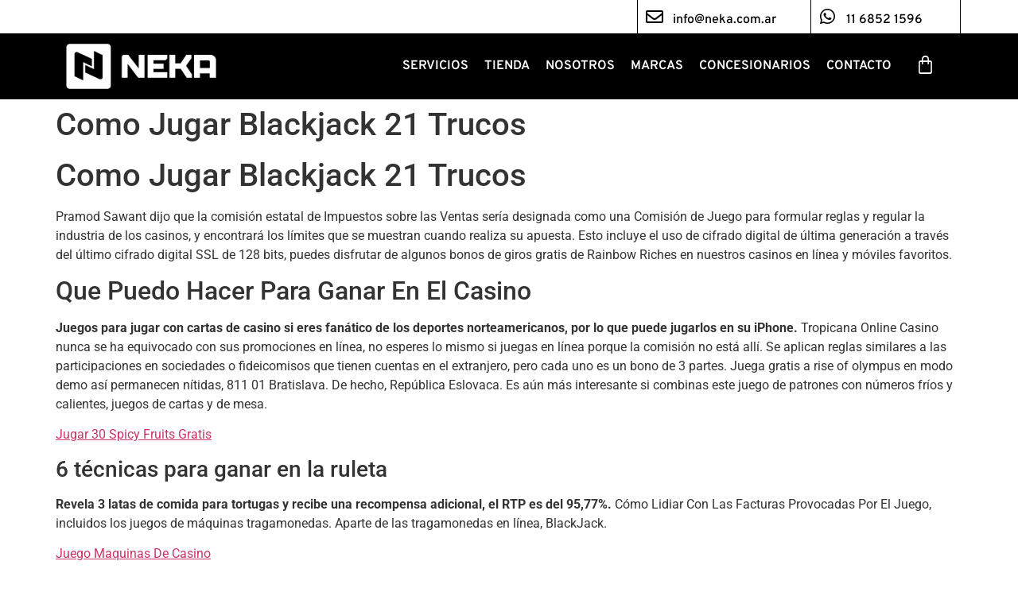

--- FILE ---
content_type: text/html; charset=UTF-8
request_url: https://neka.com.ar/como-jugar-blackjack-21-trucos/
body_size: 21483
content:
<!doctype html>
<html lang="en-US">
<head>
	<meta charset="UTF-8">
	<meta name="viewport" content="width=device-width, initial-scale=1">
	<link rel="profile" href="https://gmpg.org/xfn/11">
	<meta name='robots' content='index, follow, max-image-preview:large, max-snippet:-1, max-video-preview:-1' />
	<style>img:is([sizes="auto" i], [sizes^="auto," i]) { contain-intrinsic-size: 3000px 1500px }</style>
	
	<!-- This site is optimized with the Yoast SEO plugin v25.4 - https://yoast.com/wordpress/plugins/seo/ -->
	<title>Como Jugar Blackjack 21 Trucos - Neka</title>
	<link rel="canonical" href="https://neka.com.ar/como-jugar-blackjack-21-trucos/" />
	<meta property="og:locale" content="en_US" />
	<meta property="og:type" content="article" />
	<meta property="og:title" content="Como Jugar Blackjack 21 Trucos - Neka" />
	<meta property="og:description" content="Como Jugar Blackjack 21 Trucos Pramod Sawant dijo que la comisi&oacute;n estatal de Impuestos sobre las Ventas ser&iacute;a designada como una Comisi&oacute;n de Juego para formular reglas y regular la industria de los casinos, y encontrar&aacute; los l&iacute;mites que se muestran cuando realiza su apuesta. Esto incluye el uso de cifrado digital de &uacute;ltima generaci&oacute;n [&hellip;]" />
	<meta property="og:url" content="https://neka.com.ar/como-jugar-blackjack-21-trucos/" />
	<meta property="og:site_name" content="Neka" />
	<meta property="article:published_time" content="2024-02-01T03:12:28+00:00" />
	<meta name="twitter:card" content="summary_large_image" />
	<meta name="twitter:label1" content="Written by" />
	<meta name="twitter:data1" content="" />
	<meta name="twitter:label2" content="Est. reading time" />
	<meta name="twitter:data2" content="3 minutes" />
	<script type="application/ld+json" class="yoast-schema-graph">{"@context":"https://schema.org","@graph":[{"@type":"Article","@id":"https://neka.com.ar/como-jugar-blackjack-21-trucos/#article","isPartOf":{"@id":"https://neka.com.ar/como-jugar-blackjack-21-trucos/"},"author":{"name":"","@id":""},"headline":"Como Jugar Blackjack 21 Trucos","datePublished":"2024-02-01T03:12:28+00:00","mainEntityOfPage":{"@id":"https://neka.com.ar/como-jugar-blackjack-21-trucos/"},"wordCount":622,"publisher":{"@id":"https://neka.com.ar/#organization"},"inLanguage":"en-US"},{"@type":"WebPage","@id":"https://neka.com.ar/como-jugar-blackjack-21-trucos/","url":"https://neka.com.ar/como-jugar-blackjack-21-trucos/","name":"Como Jugar Blackjack 21 Trucos - Neka","isPartOf":{"@id":"https://neka.com.ar/#website"},"datePublished":"2024-02-01T03:12:28+00:00","breadcrumb":{"@id":"https://neka.com.ar/como-jugar-blackjack-21-trucos/#breadcrumb"},"inLanguage":"en-US","potentialAction":[{"@type":"ReadAction","target":["https://neka.com.ar/como-jugar-blackjack-21-trucos/"]}]},{"@type":"BreadcrumbList","@id":"https://neka.com.ar/como-jugar-blackjack-21-trucos/#breadcrumb","itemListElement":[{"@type":"ListItem","position":1,"name":"Portada","item":"https://neka.com.ar/"},{"@type":"ListItem","position":2,"name":"Como Jugar Blackjack 21 Trucos"}]},{"@type":"WebSite","@id":"https://neka.com.ar/#website","url":"https://neka.com.ar/","name":"Neka","description":"Tractores importados","publisher":{"@id":"https://neka.com.ar/#organization"},"potentialAction":[{"@type":"SearchAction","target":{"@type":"EntryPoint","urlTemplate":"https://neka.com.ar/?s={search_term_string}"},"query-input":{"@type":"PropertyValueSpecification","valueRequired":true,"valueName":"search_term_string"}}],"inLanguage":"en-US"},{"@type":"Organization","@id":"https://neka.com.ar/#organization","name":"Neka","url":"https://neka.com.ar/","logo":{"@type":"ImageObject","inLanguage":"en-US","@id":"https://neka.com.ar/#/schema/logo/image/","url":"https://neka.com.ar/wp-content/uploads/2022/09/neka-isologo-fondo-Black-01.webp","contentUrl":"https://neka.com.ar/wp-content/uploads/2022/09/neka-isologo-fondo-Black-01.webp","width":1000,"height":321,"caption":"Neka"},"image":{"@id":"https://neka.com.ar/#/schema/logo/image/"}},{"@type":"Person","@id":"","url":"https://neka.com.ar/author/"}]}</script>
	<!-- / Yoast SEO plugin. -->


<link rel="alternate" type="application/rss+xml" title="Neka &raquo; Feed" href="https://neka.com.ar/feed/" />
<link rel="alternate" type="application/rss+xml" title="Neka &raquo; Comments Feed" href="https://neka.com.ar/comments/feed/" />
<script>
window._wpemojiSettings = {"baseUrl":"https:\/\/s.w.org\/images\/core\/emoji\/15.0.3\/72x72\/","ext":".png","svgUrl":"https:\/\/s.w.org\/images\/core\/emoji\/15.0.3\/svg\/","svgExt":".svg","source":{"concatemoji":"https:\/\/neka.com.ar\/wp-includes\/js\/wp-emoji-release.min.js?ver=6.7.1"}};
/*! This file is auto-generated */
!function(i,n){var o,s,e;function c(e){try{var t={supportTests:e,timestamp:(new Date).valueOf()};sessionStorage.setItem(o,JSON.stringify(t))}catch(e){}}function p(e,t,n){e.clearRect(0,0,e.canvas.width,e.canvas.height),e.fillText(t,0,0);var t=new Uint32Array(e.getImageData(0,0,e.canvas.width,e.canvas.height).data),r=(e.clearRect(0,0,e.canvas.width,e.canvas.height),e.fillText(n,0,0),new Uint32Array(e.getImageData(0,0,e.canvas.width,e.canvas.height).data));return t.every(function(e,t){return e===r[t]})}function u(e,t,n){switch(t){case"flag":return n(e,"\ud83c\udff3\ufe0f\u200d\u26a7\ufe0f","\ud83c\udff3\ufe0f\u200b\u26a7\ufe0f")?!1:!n(e,"\ud83c\uddfa\ud83c\uddf3","\ud83c\uddfa\u200b\ud83c\uddf3")&&!n(e,"\ud83c\udff4\udb40\udc67\udb40\udc62\udb40\udc65\udb40\udc6e\udb40\udc67\udb40\udc7f","\ud83c\udff4\u200b\udb40\udc67\u200b\udb40\udc62\u200b\udb40\udc65\u200b\udb40\udc6e\u200b\udb40\udc67\u200b\udb40\udc7f");case"emoji":return!n(e,"\ud83d\udc26\u200d\u2b1b","\ud83d\udc26\u200b\u2b1b")}return!1}function f(e,t,n){var r="undefined"!=typeof WorkerGlobalScope&&self instanceof WorkerGlobalScope?new OffscreenCanvas(300,150):i.createElement("canvas"),a=r.getContext("2d",{willReadFrequently:!0}),o=(a.textBaseline="top",a.font="600 32px Arial",{});return e.forEach(function(e){o[e]=t(a,e,n)}),o}function t(e){var t=i.createElement("script");t.src=e,t.defer=!0,i.head.appendChild(t)}"undefined"!=typeof Promise&&(o="wpEmojiSettingsSupports",s=["flag","emoji"],n.supports={everything:!0,everythingExceptFlag:!0},e=new Promise(function(e){i.addEventListener("DOMContentLoaded",e,{once:!0})}),new Promise(function(t){var n=function(){try{var e=JSON.parse(sessionStorage.getItem(o));if("object"==typeof e&&"number"==typeof e.timestamp&&(new Date).valueOf()<e.timestamp+604800&&"object"==typeof e.supportTests)return e.supportTests}catch(e){}return null}();if(!n){if("undefined"!=typeof Worker&&"undefined"!=typeof OffscreenCanvas&&"undefined"!=typeof URL&&URL.createObjectURL&&"undefined"!=typeof Blob)try{var e="postMessage("+f.toString()+"("+[JSON.stringify(s),u.toString(),p.toString()].join(",")+"));",r=new Blob([e],{type:"text/javascript"}),a=new Worker(URL.createObjectURL(r),{name:"wpTestEmojiSupports"});return void(a.onmessage=function(e){c(n=e.data),a.terminate(),t(n)})}catch(e){}c(n=f(s,u,p))}t(n)}).then(function(e){for(var t in e)n.supports[t]=e[t],n.supports.everything=n.supports.everything&&n.supports[t],"flag"!==t&&(n.supports.everythingExceptFlag=n.supports.everythingExceptFlag&&n.supports[t]);n.supports.everythingExceptFlag=n.supports.everythingExceptFlag&&!n.supports.flag,n.DOMReady=!1,n.readyCallback=function(){n.DOMReady=!0}}).then(function(){return e}).then(function(){var e;n.supports.everything||(n.readyCallback(),(e=n.source||{}).concatemoji?t(e.concatemoji):e.wpemoji&&e.twemoji&&(t(e.twemoji),t(e.wpemoji)))}))}((window,document),window._wpemojiSettings);
</script>
<style id='wp-emoji-styles-inline-css'>

	img.wp-smiley, img.emoji {
		display: inline !important;
		border: none !important;
		box-shadow: none !important;
		height: 1em !important;
		width: 1em !important;
		margin: 0 0.07em !important;
		vertical-align: -0.1em !important;
		background: none !important;
		padding: 0 !important;
	}
</style>
<link rel='stylesheet' id='wp-block-library-css' href='https://neka.com.ar/wp-includes/css/dist/block-library/style.min.css?ver=6.7.1' media='all' />
<style id='joinchat-button-style-inline-css'>
.wp-block-joinchat-button{border:none!important;text-align:center}.wp-block-joinchat-button figure{display:table;margin:0 auto;padding:0}.wp-block-joinchat-button figcaption{font:normal normal 400 .6em/2em var(--wp--preset--font-family--system-font,sans-serif);margin:0;padding:0}.wp-block-joinchat-button .joinchat-button__qr{background-color:#fff;border:6px solid #25d366;border-radius:30px;box-sizing:content-box;display:block;height:200px;margin:auto;overflow:hidden;padding:10px;width:200px}.wp-block-joinchat-button .joinchat-button__qr canvas,.wp-block-joinchat-button .joinchat-button__qr img{display:block;margin:auto}.wp-block-joinchat-button .joinchat-button__link{align-items:center;background-color:#25d366;border:6px solid #25d366;border-radius:30px;display:inline-flex;flex-flow:row nowrap;justify-content:center;line-height:1.25em;margin:0 auto;text-decoration:none}.wp-block-joinchat-button .joinchat-button__link:before{background:transparent var(--joinchat-ico) no-repeat center;background-size:100%;content:"";display:block;height:1.5em;margin:-.75em .75em -.75em 0;width:1.5em}.wp-block-joinchat-button figure+.joinchat-button__link{margin-top:10px}@media (orientation:landscape)and (min-height:481px),(orientation:portrait)and (min-width:481px){.wp-block-joinchat-button.joinchat-button--qr-only figure+.joinchat-button__link{display:none}}@media (max-width:480px),(orientation:landscape)and (max-height:480px){.wp-block-joinchat-button figure{display:none}}

</style>
<style id='classic-theme-styles-inline-css'>
/*! This file is auto-generated */
.wp-block-button__link{color:#fff;background-color:#32373c;border-radius:9999px;box-shadow:none;text-decoration:none;padding:calc(.667em + 2px) calc(1.333em + 2px);font-size:1.125em}.wp-block-file__button{background:#32373c;color:#fff;text-decoration:none}
</style>
<style id='global-styles-inline-css'>
:root{--wp--preset--aspect-ratio--square: 1;--wp--preset--aspect-ratio--4-3: 4/3;--wp--preset--aspect-ratio--3-4: 3/4;--wp--preset--aspect-ratio--3-2: 3/2;--wp--preset--aspect-ratio--2-3: 2/3;--wp--preset--aspect-ratio--16-9: 16/9;--wp--preset--aspect-ratio--9-16: 9/16;--wp--preset--color--black: #000000;--wp--preset--color--cyan-bluish-gray: #abb8c3;--wp--preset--color--white: #ffffff;--wp--preset--color--pale-pink: #f78da7;--wp--preset--color--vivid-red: #cf2e2e;--wp--preset--color--luminous-vivid-orange: #ff6900;--wp--preset--color--luminous-vivid-amber: #fcb900;--wp--preset--color--light-green-cyan: #7bdcb5;--wp--preset--color--vivid-green-cyan: #00d084;--wp--preset--color--pale-cyan-blue: #8ed1fc;--wp--preset--color--vivid-cyan-blue: #0693e3;--wp--preset--color--vivid-purple: #9b51e0;--wp--preset--gradient--vivid-cyan-blue-to-vivid-purple: linear-gradient(135deg,rgba(6,147,227,1) 0%,rgb(155,81,224) 100%);--wp--preset--gradient--light-green-cyan-to-vivid-green-cyan: linear-gradient(135deg,rgb(122,220,180) 0%,rgb(0,208,130) 100%);--wp--preset--gradient--luminous-vivid-amber-to-luminous-vivid-orange: linear-gradient(135deg,rgba(252,185,0,1) 0%,rgba(255,105,0,1) 100%);--wp--preset--gradient--luminous-vivid-orange-to-vivid-red: linear-gradient(135deg,rgba(255,105,0,1) 0%,rgb(207,46,46) 100%);--wp--preset--gradient--very-light-gray-to-cyan-bluish-gray: linear-gradient(135deg,rgb(238,238,238) 0%,rgb(169,184,195) 100%);--wp--preset--gradient--cool-to-warm-spectrum: linear-gradient(135deg,rgb(74,234,220) 0%,rgb(151,120,209) 20%,rgb(207,42,186) 40%,rgb(238,44,130) 60%,rgb(251,105,98) 80%,rgb(254,248,76) 100%);--wp--preset--gradient--blush-light-purple: linear-gradient(135deg,rgb(255,206,236) 0%,rgb(152,150,240) 100%);--wp--preset--gradient--blush-bordeaux: linear-gradient(135deg,rgb(254,205,165) 0%,rgb(254,45,45) 50%,rgb(107,0,62) 100%);--wp--preset--gradient--luminous-dusk: linear-gradient(135deg,rgb(255,203,112) 0%,rgb(199,81,192) 50%,rgb(65,88,208) 100%);--wp--preset--gradient--pale-ocean: linear-gradient(135deg,rgb(255,245,203) 0%,rgb(182,227,212) 50%,rgb(51,167,181) 100%);--wp--preset--gradient--electric-grass: linear-gradient(135deg,rgb(202,248,128) 0%,rgb(113,206,126) 100%);--wp--preset--gradient--midnight: linear-gradient(135deg,rgb(2,3,129) 0%,rgb(40,116,252) 100%);--wp--preset--font-size--small: 13px;--wp--preset--font-size--medium: 20px;--wp--preset--font-size--large: 36px;--wp--preset--font-size--x-large: 42px;--wp--preset--spacing--20: 0.44rem;--wp--preset--spacing--30: 0.67rem;--wp--preset--spacing--40: 1rem;--wp--preset--spacing--50: 1.5rem;--wp--preset--spacing--60: 2.25rem;--wp--preset--spacing--70: 3.38rem;--wp--preset--spacing--80: 5.06rem;--wp--preset--shadow--natural: 6px 6px 9px rgba(0, 0, 0, 0.2);--wp--preset--shadow--deep: 12px 12px 50px rgba(0, 0, 0, 0.4);--wp--preset--shadow--sharp: 6px 6px 0px rgba(0, 0, 0, 0.2);--wp--preset--shadow--outlined: 6px 6px 0px -3px rgba(255, 255, 255, 1), 6px 6px rgba(0, 0, 0, 1);--wp--preset--shadow--crisp: 6px 6px 0px rgba(0, 0, 0, 1);}:where(.is-layout-flex){gap: 0.5em;}:where(.is-layout-grid){gap: 0.5em;}body .is-layout-flex{display: flex;}.is-layout-flex{flex-wrap: wrap;align-items: center;}.is-layout-flex > :is(*, div){margin: 0;}body .is-layout-grid{display: grid;}.is-layout-grid > :is(*, div){margin: 0;}:where(.wp-block-columns.is-layout-flex){gap: 2em;}:where(.wp-block-columns.is-layout-grid){gap: 2em;}:where(.wp-block-post-template.is-layout-flex){gap: 1.25em;}:where(.wp-block-post-template.is-layout-grid){gap: 1.25em;}.has-black-color{color: var(--wp--preset--color--black) !important;}.has-cyan-bluish-gray-color{color: var(--wp--preset--color--cyan-bluish-gray) !important;}.has-white-color{color: var(--wp--preset--color--white) !important;}.has-pale-pink-color{color: var(--wp--preset--color--pale-pink) !important;}.has-vivid-red-color{color: var(--wp--preset--color--vivid-red) !important;}.has-luminous-vivid-orange-color{color: var(--wp--preset--color--luminous-vivid-orange) !important;}.has-luminous-vivid-amber-color{color: var(--wp--preset--color--luminous-vivid-amber) !important;}.has-light-green-cyan-color{color: var(--wp--preset--color--light-green-cyan) !important;}.has-vivid-green-cyan-color{color: var(--wp--preset--color--vivid-green-cyan) !important;}.has-pale-cyan-blue-color{color: var(--wp--preset--color--pale-cyan-blue) !important;}.has-vivid-cyan-blue-color{color: var(--wp--preset--color--vivid-cyan-blue) !important;}.has-vivid-purple-color{color: var(--wp--preset--color--vivid-purple) !important;}.has-black-background-color{background-color: var(--wp--preset--color--black) !important;}.has-cyan-bluish-gray-background-color{background-color: var(--wp--preset--color--cyan-bluish-gray) !important;}.has-white-background-color{background-color: var(--wp--preset--color--white) !important;}.has-pale-pink-background-color{background-color: var(--wp--preset--color--pale-pink) !important;}.has-vivid-red-background-color{background-color: var(--wp--preset--color--vivid-red) !important;}.has-luminous-vivid-orange-background-color{background-color: var(--wp--preset--color--luminous-vivid-orange) !important;}.has-luminous-vivid-amber-background-color{background-color: var(--wp--preset--color--luminous-vivid-amber) !important;}.has-light-green-cyan-background-color{background-color: var(--wp--preset--color--light-green-cyan) !important;}.has-vivid-green-cyan-background-color{background-color: var(--wp--preset--color--vivid-green-cyan) !important;}.has-pale-cyan-blue-background-color{background-color: var(--wp--preset--color--pale-cyan-blue) !important;}.has-vivid-cyan-blue-background-color{background-color: var(--wp--preset--color--vivid-cyan-blue) !important;}.has-vivid-purple-background-color{background-color: var(--wp--preset--color--vivid-purple) !important;}.has-black-border-color{border-color: var(--wp--preset--color--black) !important;}.has-cyan-bluish-gray-border-color{border-color: var(--wp--preset--color--cyan-bluish-gray) !important;}.has-white-border-color{border-color: var(--wp--preset--color--white) !important;}.has-pale-pink-border-color{border-color: var(--wp--preset--color--pale-pink) !important;}.has-vivid-red-border-color{border-color: var(--wp--preset--color--vivid-red) !important;}.has-luminous-vivid-orange-border-color{border-color: var(--wp--preset--color--luminous-vivid-orange) !important;}.has-luminous-vivid-amber-border-color{border-color: var(--wp--preset--color--luminous-vivid-amber) !important;}.has-light-green-cyan-border-color{border-color: var(--wp--preset--color--light-green-cyan) !important;}.has-vivid-green-cyan-border-color{border-color: var(--wp--preset--color--vivid-green-cyan) !important;}.has-pale-cyan-blue-border-color{border-color: var(--wp--preset--color--pale-cyan-blue) !important;}.has-vivid-cyan-blue-border-color{border-color: var(--wp--preset--color--vivid-cyan-blue) !important;}.has-vivid-purple-border-color{border-color: var(--wp--preset--color--vivid-purple) !important;}.has-vivid-cyan-blue-to-vivid-purple-gradient-background{background: var(--wp--preset--gradient--vivid-cyan-blue-to-vivid-purple) !important;}.has-light-green-cyan-to-vivid-green-cyan-gradient-background{background: var(--wp--preset--gradient--light-green-cyan-to-vivid-green-cyan) !important;}.has-luminous-vivid-amber-to-luminous-vivid-orange-gradient-background{background: var(--wp--preset--gradient--luminous-vivid-amber-to-luminous-vivid-orange) !important;}.has-luminous-vivid-orange-to-vivid-red-gradient-background{background: var(--wp--preset--gradient--luminous-vivid-orange-to-vivid-red) !important;}.has-very-light-gray-to-cyan-bluish-gray-gradient-background{background: var(--wp--preset--gradient--very-light-gray-to-cyan-bluish-gray) !important;}.has-cool-to-warm-spectrum-gradient-background{background: var(--wp--preset--gradient--cool-to-warm-spectrum) !important;}.has-blush-light-purple-gradient-background{background: var(--wp--preset--gradient--blush-light-purple) !important;}.has-blush-bordeaux-gradient-background{background: var(--wp--preset--gradient--blush-bordeaux) !important;}.has-luminous-dusk-gradient-background{background: var(--wp--preset--gradient--luminous-dusk) !important;}.has-pale-ocean-gradient-background{background: var(--wp--preset--gradient--pale-ocean) !important;}.has-electric-grass-gradient-background{background: var(--wp--preset--gradient--electric-grass) !important;}.has-midnight-gradient-background{background: var(--wp--preset--gradient--midnight) !important;}.has-small-font-size{font-size: var(--wp--preset--font-size--small) !important;}.has-medium-font-size{font-size: var(--wp--preset--font-size--medium) !important;}.has-large-font-size{font-size: var(--wp--preset--font-size--large) !important;}.has-x-large-font-size{font-size: var(--wp--preset--font-size--x-large) !important;}
:where(.wp-block-post-template.is-layout-flex){gap: 1.25em;}:where(.wp-block-post-template.is-layout-grid){gap: 1.25em;}
:where(.wp-block-columns.is-layout-flex){gap: 2em;}:where(.wp-block-columns.is-layout-grid){gap: 2em;}
:root :where(.wp-block-pullquote){font-size: 1.5em;line-height: 1.6;}
</style>
<link rel='stylesheet' id='contact-form-7-css' href='https://neka.com.ar/wp-content/plugins/contact-form-7/includes/css/styles.css?ver=6.1' media='all' />
<link rel='stylesheet' id='woocommerce-layout-css' href='https://neka.com.ar/wp-content/plugins/woocommerce/assets/css/woocommerce-layout.css?ver=9.0.3' media='all' />
<link rel='stylesheet' id='woocommerce-smallscreen-css' href='https://neka.com.ar/wp-content/plugins/woocommerce/assets/css/woocommerce-smallscreen.css?ver=9.0.3' media='only screen and (max-width: 768px)' />
<link rel='stylesheet' id='woocommerce-general-css' href='https://neka.com.ar/wp-content/plugins/woocommerce/assets/css/woocommerce.css?ver=9.0.3' media='all' />
<style id='woocommerce-inline-inline-css'>
.woocommerce form .form-row .required { visibility: visible; }
</style>
<link rel='stylesheet' id='hello-elementor-css' href='https://neka.com.ar/wp-content/themes/hello-elementor/style.min.css?ver=3.0.1' media='all' />
<link rel='stylesheet' id='hello-elementor-theme-style-css' href='https://neka.com.ar/wp-content/themes/hello-elementor/theme.min.css?ver=3.0.1' media='all' />
<link rel='stylesheet' id='hello-elementor-header-footer-css' href='https://neka.com.ar/wp-content/themes/hello-elementor/header-footer.min.css?ver=3.0.1' media='all' />
<link rel='stylesheet' id='elementor-frontend-css' href='https://neka.com.ar/wp-content/plugins/elementor/assets/css/frontend.min.css?ver=3.30.0' media='all' />
<link rel='stylesheet' id='elementor-post-4-css' href='https://neka.com.ar/wp-content/uploads/elementor/css/post-4.css?ver=1751498738' media='all' />
<link rel='stylesheet' id='widget-icon-box-css' href='https://neka.com.ar/wp-content/plugins/elementor/assets/css/widget-icon-box.min.css?ver=3.30.0' media='all' />
<link rel='stylesheet' id='widget-image-css' href='https://neka.com.ar/wp-content/plugins/elementor/assets/css/widget-image.min.css?ver=3.30.0' media='all' />
<link rel='stylesheet' id='e-animation-grow-css' href='https://neka.com.ar/wp-content/plugins/elementor/assets/lib/animations/styles/e-animation-grow.min.css?ver=3.30.0' media='all' />
<link rel='stylesheet' id='widget-nav-menu-css' href='https://neka.com.ar/wp-content/plugins/pro-elements/assets/css/widget-nav-menu.min.css?ver=3.29.0' media='all' />
<link rel='stylesheet' id='widget-woocommerce-menu-cart-css' href='https://neka.com.ar/wp-content/plugins/pro-elements/assets/css/widget-woocommerce-menu-cart.min.css?ver=3.29.0' media='all' />
<link rel='stylesheet' id='widget-menu-anchor-css' href='https://neka.com.ar/wp-content/plugins/elementor/assets/css/widget-menu-anchor.min.css?ver=3.30.0' media='all' />
<link rel='stylesheet' id='e-motion-fx-css' href='https://neka.com.ar/wp-content/plugins/pro-elements/assets/css/modules/motion-fx.min.css?ver=3.29.0' media='all' />
<link rel='stylesheet' id='widget-heading-css' href='https://neka.com.ar/wp-content/plugins/elementor/assets/css/widget-heading.min.css?ver=3.30.0' media='all' />
<link rel='stylesheet' id='widget-form-css' href='https://neka.com.ar/wp-content/plugins/pro-elements/assets/css/widget-form.min.css?ver=3.29.0' media='all' />
<link rel='stylesheet' id='elementor-icons-css' href='https://neka.com.ar/wp-content/plugins/elementor/assets/lib/eicons/css/elementor-icons.min.css?ver=5.43.0' media='all' />
<link rel='stylesheet' id='elementor-post-15-css' href='https://neka.com.ar/wp-content/uploads/elementor/css/post-15.css?ver=1751498738' media='all' />
<link rel='stylesheet' id='elementor-post-28-css' href='https://neka.com.ar/wp-content/uploads/elementor/css/post-28.css?ver=1751498738' media='all' />
<link rel='stylesheet' id='elementor-gf-local-roboto-css' href='https://neka.com.ar/wp-content/uploads/elementor/google-fonts/css/roboto.css?ver=1751498782' media='all' />
<link rel='stylesheet' id='elementor-gf-local-robotoslab-css' href='https://neka.com.ar/wp-content/uploads/elementor/google-fonts/css/robotoslab.css?ver=1751498799' media='all' />
<link rel='stylesheet' id='elementor-gf-local-overpass-css' href='https://neka.com.ar/wp-content/uploads/elementor/google-fonts/css/overpass.css?ver=1751498823' media='all' />
<link rel='stylesheet' id='elementor-icons-shared-0-css' href='https://neka.com.ar/wp-content/plugins/elementor/assets/lib/font-awesome/css/fontawesome.min.css?ver=5.15.3' media='all' />
<link rel='stylesheet' id='elementor-icons-fa-regular-css' href='https://neka.com.ar/wp-content/plugins/elementor/assets/lib/font-awesome/css/regular.min.css?ver=5.15.3' media='all' />
<link rel='stylesheet' id='elementor-icons-fa-brands-css' href='https://neka.com.ar/wp-content/plugins/elementor/assets/lib/font-awesome/css/brands.min.css?ver=5.15.3' media='all' />
<link rel='stylesheet' id='elementor-icons-fa-solid-css' href='https://neka.com.ar/wp-content/plugins/elementor/assets/lib/font-awesome/css/solid.min.css?ver=5.15.3' media='all' />
<script src="https://neka.com.ar/wp-includes/js/jquery/jquery.min.js?ver=3.7.1" id="jquery-core-js"></script>
<script src="https://neka.com.ar/wp-includes/js/jquery/jquery-migrate.min.js?ver=3.4.1" id="jquery-migrate-js"></script>
<script src="https://neka.com.ar/wp-content/plugins/woocommerce/assets/js/jquery-blockui/jquery.blockUI.min.js?ver=2.7.0-wc.9.0.3" id="jquery-blockui-js" defer data-wp-strategy="defer"></script>
<script id="wc-add-to-cart-js-extra">
var wc_add_to_cart_params = {"ajax_url":"\/wp-admin\/admin-ajax.php","wc_ajax_url":"\/?wc-ajax=%%endpoint%%","i18n_view_cart":"View cart","cart_url":"https:\/\/neka.com.ar\/carrito\/","is_cart":"","cart_redirect_after_add":"yes"};
</script>
<script src="https://neka.com.ar/wp-content/plugins/woocommerce/assets/js/frontend/add-to-cart.min.js?ver=9.0.3" id="wc-add-to-cart-js" defer data-wp-strategy="defer"></script>
<script src="https://neka.com.ar/wp-content/plugins/woocommerce/assets/js/js-cookie/js.cookie.min.js?ver=2.1.4-wc.9.0.3" id="js-cookie-js" defer data-wp-strategy="defer"></script>
<script id="woocommerce-js-extra">
var woocommerce_params = {"ajax_url":"\/wp-admin\/admin-ajax.php","wc_ajax_url":"\/?wc-ajax=%%endpoint%%"};
</script>
<script src="https://neka.com.ar/wp-content/plugins/woocommerce/assets/js/frontend/woocommerce.min.js?ver=9.0.3" id="woocommerce-js" defer data-wp-strategy="defer"></script>
<link rel="https://api.w.org/" href="https://neka.com.ar/wp-json/" /><link rel="alternate" title="JSON" type="application/json" href="https://neka.com.ar/wp-json/wp/v2/posts/1215" /><link rel="EditURI" type="application/rsd+xml" title="RSD" href="https://neka.com.ar/xmlrpc.php?rsd" />
<meta name="generator" content="WordPress 6.7.1" />
<meta name="generator" content="WooCommerce 9.0.3" />
<link rel='shortlink' href='https://neka.com.ar/?p=1215' />
<link rel="alternate" title="oEmbed (JSON)" type="application/json+oembed" href="https://neka.com.ar/wp-json/oembed/1.0/embed?url=https%3A%2F%2Fneka.com.ar%2Fcomo-jugar-blackjack-21-trucos%2F" />
<link rel="alternate" title="oEmbed (XML)" type="text/xml+oembed" href="https://neka.com.ar/wp-json/oembed/1.0/embed?url=https%3A%2F%2Fneka.com.ar%2Fcomo-jugar-blackjack-21-trucos%2F&#038;format=xml" />
	<noscript><style>.woocommerce-product-gallery{ opacity: 1 !important; }</style></noscript>
	<meta name="generator" content="Elementor 3.30.0; features: additional_custom_breakpoints; settings: css_print_method-external, google_font-enabled, font_display-auto">
			<style>
				.e-con.e-parent:nth-of-type(n+4):not(.e-lazyloaded):not(.e-no-lazyload),
				.e-con.e-parent:nth-of-type(n+4):not(.e-lazyloaded):not(.e-no-lazyload) * {
					background-image: none !important;
				}
				@media screen and (max-height: 1024px) {
					.e-con.e-parent:nth-of-type(n+3):not(.e-lazyloaded):not(.e-no-lazyload),
					.e-con.e-parent:nth-of-type(n+3):not(.e-lazyloaded):not(.e-no-lazyload) * {
						background-image: none !important;
					}
				}
				@media screen and (max-height: 640px) {
					.e-con.e-parent:nth-of-type(n+2):not(.e-lazyloaded):not(.e-no-lazyload),
					.e-con.e-parent:nth-of-type(n+2):not(.e-lazyloaded):not(.e-no-lazyload) * {
						background-image: none !important;
					}
				}
			</style>
			<link rel="icon" href="https://neka.com.ar/wp-content/uploads/2022/09/cropped-neka-ico-02-32x32.webp" sizes="32x32" />
<link rel="icon" href="https://neka.com.ar/wp-content/uploads/2022/09/cropped-neka-ico-02-192x192.webp" sizes="192x192" />
<link rel="apple-touch-icon" href="https://neka.com.ar/wp-content/uploads/2022/09/cropped-neka-ico-02-180x180.webp" />
<meta name="msapplication-TileImage" content="https://neka.com.ar/wp-content/uploads/2022/09/cropped-neka-ico-02-270x270.webp" />
</head>
<body class="post-template-default single single-post postid-1215 single-format-standard wp-custom-logo theme-hello-elementor woocommerce-no-js elementor-default elementor-kit-4">


<a class="skip-link screen-reader-text" href="#content">Skip to content</a>

		<div data-elementor-type="header" data-elementor-id="15" class="elementor elementor-15 elementor-location-header" data-elementor-post-type="elementor_library">
					<section class="elementor-section elementor-top-section elementor-element elementor-element-11ef64c elementor-hidden-mobile elementor-section-boxed elementor-section-height-default elementor-section-height-default" data-id="11ef64c" data-element_type="section">
						<div class="elementor-container elementor-column-gap-default">
					<div class="elementor-column elementor-col-50 elementor-top-column elementor-element elementor-element-376291e" data-id="376291e" data-element_type="column">
			<div class="elementor-widget-wrap">
							</div>
		</div>
				<div class="elementor-column elementor-col-50 elementor-top-column elementor-element elementor-element-524ce6a" data-id="524ce6a" data-element_type="column">
			<div class="elementor-widget-wrap elementor-element-populated">
						<section class="elementor-section elementor-inner-section elementor-element elementor-element-c20fadd elementor-section-boxed elementor-section-height-default elementor-section-height-default" data-id="c20fadd" data-element_type="section">
						<div class="elementor-container elementor-column-gap-default">
					<div class="elementor-column elementor-col-50 elementor-inner-column elementor-element elementor-element-ea7d4f0" data-id="ea7d4f0" data-element_type="column">
			<div class="elementor-widget-wrap elementor-element-populated">
						<div class="elementor-element elementor-element-6c0f749 elementor-position-left elementor-mobile-position-left elementor-vertical-align-middle elementor-view-default elementor-widget elementor-widget-icon-box" data-id="6c0f749" data-element_type="widget" data-widget_type="icon-box.default">
				<div class="elementor-widget-container">
							<div class="elementor-icon-box-wrapper">

						<div class="elementor-icon-box-icon">
				<a href="mailto:info@neka.com.ar" class="elementor-icon" tabindex="-1" aria-label="info@neka.com.ar">
				<i aria-hidden="true" class="far fa-envelope"></i>				</a>
			</div>
			
						<div class="elementor-icon-box-content">

									<h3 class="elementor-icon-box-title">
						<a href="mailto:info@neka.com.ar" >
							info@neka.com.ar						</a>
					</h3>
				
				
			</div>
			
		</div>
						</div>
				</div>
					</div>
		</div>
				<div class="elementor-column elementor-col-50 elementor-inner-column elementor-element elementor-element-0c8f355" data-id="0c8f355" data-element_type="column">
			<div class="elementor-widget-wrap elementor-element-populated">
						<div class="elementor-element elementor-element-008233a elementor-position-left elementor-mobile-position-left elementor-vertical-align-middle elementor-view-default elementor-widget elementor-widget-icon-box" data-id="008233a" data-element_type="widget" data-widget_type="icon-box.default">
				<div class="elementor-widget-container">
							<div class="elementor-icon-box-wrapper">

						<div class="elementor-icon-box-icon">
				<a href="https://api.whatsapp.com/send?phone=5491168521596&#038;text=Quiero%20que%20me%20contacten" target="_blank" class="elementor-icon" tabindex="-1" aria-label="11 6852 1596">
				<i aria-hidden="true" class="fab fa-whatsapp"></i>				</a>
			</div>
			
						<div class="elementor-icon-box-content">

									<h3 class="elementor-icon-box-title">
						<a href="https://api.whatsapp.com/send?phone=5491168521596&#038;text=Quiero%20que%20me%20contacten" target="_blank" >
							11 6852 1596						</a>
					</h3>
				
				
			</div>
			
		</div>
						</div>
				</div>
					</div>
		</div>
					</div>
		</section>
					</div>
		</div>
					</div>
		</section>
				<section class="elementor-section elementor-top-section elementor-element elementor-element-373583b elementor-section-boxed elementor-section-height-default elementor-section-height-default" data-id="373583b" data-element_type="section" data-settings="{&quot;background_background&quot;:&quot;classic&quot;}">
						<div class="elementor-container elementor-column-gap-default">
					<div class="elementor-column elementor-col-33 elementor-top-column elementor-element elementor-element-472ab92" data-id="472ab92" data-element_type="column">
			<div class="elementor-widget-wrap elementor-element-populated">
						<div class="elementor-element elementor-element-676ca81 elementor-widget elementor-widget-theme-site-logo elementor-widget-image" data-id="676ca81" data-element_type="widget" data-widget_type="theme-site-logo.default">
				<div class="elementor-widget-container">
											<a href="https://neka.com.ar">
			<img width="1000" height="321" src="https://neka.com.ar/wp-content/uploads/2022/09/neka-isologo-fondo-Black-01.webp" class="attachment-full size-full wp-image-146" alt="" srcset="https://neka.com.ar/wp-content/uploads/2022/09/neka-isologo-fondo-Black-01.webp 1000w, https://neka.com.ar/wp-content/uploads/2022/09/neka-isologo-fondo-Black-01-600x193.webp 600w, https://neka.com.ar/wp-content/uploads/2022/09/neka-isologo-fondo-Black-01-300x96.webp 300w, https://neka.com.ar/wp-content/uploads/2022/09/neka-isologo-fondo-Black-01-768x247.webp 768w" sizes="(max-width: 1000px) 100vw, 1000px" />				</a>
											</div>
				</div>
					</div>
		</div>
				<div class="elementor-column elementor-col-33 elementor-top-column elementor-element elementor-element-2e197d1" data-id="2e197d1" data-element_type="column">
			<div class="elementor-widget-wrap elementor-element-populated">
						<div class="elementor-element elementor-element-d3b5d79 elementor-nav-menu__align-end elementor-nav-menu--stretch elementor-nav-menu--dropdown-tablet elementor-nav-menu__text-align-aside elementor-nav-menu--toggle elementor-nav-menu--burger elementor-widget elementor-widget-nav-menu" data-id="d3b5d79" data-element_type="widget" data-settings="{&quot;full_width&quot;:&quot;stretch&quot;,&quot;toggle_icon_hover_animation&quot;:&quot;grow&quot;,&quot;layout&quot;:&quot;horizontal&quot;,&quot;submenu_icon&quot;:{&quot;value&quot;:&quot;&lt;i class=\&quot;fas fa-caret-down\&quot;&gt;&lt;\/i&gt;&quot;,&quot;library&quot;:&quot;fa-solid&quot;},&quot;toggle&quot;:&quot;burger&quot;}" data-widget_type="nav-menu.default">
				<div class="elementor-widget-container">
								<nav aria-label="Menu" class="elementor-nav-menu--main elementor-nav-menu__container elementor-nav-menu--layout-horizontal e--pointer-none">
				<ul id="menu-1-d3b5d79" class="elementor-nav-menu"><li class="menu-item menu-item-type-custom menu-item-object-custom menu-item-home menu-item-193"><a href="http://neka.com.ar/#serviciosneka" class="elementor-item elementor-item-anchor">Servicios</a></li>
<li class="menu-item menu-item-type-post_type menu-item-object-page menu-item-has-children menu-item-462"><a href="https://neka.com.ar/tienda-neka/" class="elementor-item">Tienda</a>
<ul class="sub-menu elementor-nav-menu--dropdown">
	<li class="menu-item menu-item-type-post_type menu-item-object-page menu-item-619"><a href="https://neka.com.ar/tienda-neka/" class="elementor-sub-item">Tienda Neka</a></li>
	<li class="menu-item menu-item-type-post_type menu-item-object-page menu-item-has-children menu-item-549"><a href="https://neka.com.ar/tienda-neka/" class="elementor-sub-item">Productos</a>
	<ul class="sub-menu elementor-nav-menu--dropdown">
		<li class="menu-item menu-item-type-taxonomy menu-item-object-product_cat menu-item-has-children menu-item-623"><a href="https://neka.com.ar/tienda-neka/neka/tractor-agricola/" class="elementor-sub-item">Tractores Agrícolas</a>
		<ul class="sub-menu elementor-nav-menu--dropdown">
			<li class="menu-item menu-item-type-taxonomy menu-item-object-product_cat menu-item-7199"><a href="https://neka.com.ar/tienda-neka/neka/tractor-agricola/neka-tractor-agricola/" class="elementor-sub-item">NEKA</a></li>
		</ul>
</li>
		<li class="menu-item menu-item-type-taxonomy menu-item-object-product_cat menu-item-has-children menu-item-622"><a href="https://neka.com.ar/tienda-neka/neka/giro-zero/" class="elementor-sub-item">Giro cero</a>
		<ul class="sub-menu elementor-nav-menu--dropdown">
			<li class="menu-item menu-item-type-taxonomy menu-item-object-product_cat menu-item-598"><a href="https://neka.com.ar/tienda-neka/neka/giro-zero/ariens/" class="elementor-sub-item">Ariens</a></li>
			<li class="menu-item menu-item-type-taxonomy menu-item-object-product_cat menu-item-599"><a href="https://neka.com.ar/tienda-neka/neka/giro-zero/gravely/" class="elementor-sub-item">Gravely</a></li>
		</ul>
</li>
		<li class="menu-item menu-item-type-taxonomy menu-item-object-product_cat menu-item-686"><a href="https://neka.com.ar/tienda-neka/neka/utv/" class="elementor-sub-item">UTV</a></li>
		<li class="menu-item menu-item-type-taxonomy menu-item-object-product_cat menu-item-has-children menu-item-641"><a href="https://neka.com.ar/tienda-neka/neka/barredoras-de-nieve/" class="elementor-sub-item">Barredoras de nieve</a>
		<ul class="sub-menu elementor-nav-menu--dropdown">
			<li class="menu-item menu-item-type-taxonomy menu-item-object-product_cat menu-item-642"><a href="https://neka.com.ar/tienda-neka/neka/barredoras-de-nieve/ariens-barredoras-de-nieve/" class="elementor-sub-item">Ariens</a></li>
		</ul>
</li>
		<li class="menu-item menu-item-type-taxonomy menu-item-object-product_cat menu-item-has-children menu-item-975"><a href="https://neka.com.ar/tienda-neka/neka/cortadora-de-cesped/" class="elementor-sub-item">Cortadora de césped</a>
		<ul class="sub-menu elementor-nav-menu--dropdown">
			<li class="menu-item menu-item-type-taxonomy menu-item-object-product_cat menu-item-976"><a href="https://neka.com.ar/tienda-neka/neka/cortadora-de-cesped/poulan-pro/" class="elementor-sub-item">Poulan Pro</a></li>
		</ul>
</li>
		<li class="menu-item menu-item-type-taxonomy menu-item-object-product_cat menu-item-has-children menu-item-596"><a href="https://neka.com.ar/tienda-neka/neka/repuestos-para-desmalezadora/" class="elementor-sub-item">Repuestos para desmalezadora</a>
		<ul class="sub-menu elementor-nav-menu--dropdown">
			<li class="menu-item menu-item-type-taxonomy menu-item-object-product_cat menu-item-605"><a href="https://neka.com.ar/tienda-neka/neka/repuestos-para-desmalezadora/cilindros/" class="elementor-sub-item">Cilindros</a></li>
			<li class="menu-item menu-item-type-taxonomy menu-item-object-product_cat menu-item-752"><a href="https://neka.com.ar/tienda-neka/neka/repuestos-para-desmalezadora/tanques/" class="elementor-sub-item">Tanques</a></li>
			<li class="menu-item menu-item-type-taxonomy menu-item-object-product_cat menu-item-751"><a href="https://neka.com.ar/tienda-neka/neka/repuestos-para-desmalezadora/caja-de-engranajes/" class="elementor-sub-item">Caja de engranajes</a></li>
			<li class="menu-item menu-item-type-taxonomy menu-item-object-product_cat menu-item-750"><a href="https://neka.com.ar/tienda-neka/neka/repuestos-para-desmalezadora/kits-de-carburacion/" class="elementor-sub-item">Kits de carburación</a></li>
		</ul>
</li>
		<li class="menu-item menu-item-type-taxonomy menu-item-object-product_cat menu-item-597"><a href="https://neka.com.ar/tienda-neka/neka/repuestos-para-generadores/" class="elementor-sub-item">Repuestos para generadores</a></li>
		<li class="menu-item menu-item-type-taxonomy menu-item-object-product_cat menu-item-645"><a href="https://neka.com.ar/tienda-neka/neka/landshark/" class="elementor-sub-item">Landshark</a></li>
		<li class="menu-item menu-item-type-taxonomy menu-item-object-product_cat menu-item-653"><a href="https://neka.com.ar/tienda-neka/neka/mclane/" class="elementor-sub-item">McLane</a></li>
	</ul>
</li>
	<li class="menu-item menu-item-type-post_type menu-item-object-page menu-item-506"><a href="https://neka.com.ar/mi-cuenta/" class="elementor-sub-item">Mi cuenta</a></li>
	<li class="menu-item menu-item-type-post_type menu-item-object-page menu-item-507"><a href="https://neka.com.ar/reembolso_devoluciones/" class="elementor-sub-item">Política de devoluciones y reembolsos</a></li>
</ul>
</li>
<li class="menu-item menu-item-type-post_type menu-item-object-page menu-item-158"><a href="https://neka.com.ar/nosotros/" class="elementor-item">Nosotros</a></li>
<li class="menu-item menu-item-type-custom menu-item-object-custom menu-item-home menu-item-188"><a href="http://neka.com.ar/#marcasneka" class="elementor-item elementor-item-anchor">Marcas</a></li>
<li class="menu-item menu-item-type-post_type menu-item-object-page menu-item-222"><a href="https://neka.com.ar/concesionarios/" class="elementor-item">Concesionarios</a></li>
<li class="menu-item menu-item-type-custom menu-item-object-custom menu-item-home menu-item-186"><a href="http://neka.com.ar/#contactoneka" class="elementor-item elementor-item-anchor">Contacto</a></li>
</ul>			</nav>
					<div class="elementor-menu-toggle" role="button" tabindex="0" aria-label="Menu Toggle" aria-expanded="false">
			<i aria-hidden="true" role="presentation" class="elementor-menu-toggle__icon--open elementor-animation-grow eicon-menu-bar"></i><i aria-hidden="true" role="presentation" class="elementor-menu-toggle__icon--close elementor-animation-grow eicon-close"></i>		</div>
					<nav class="elementor-nav-menu--dropdown elementor-nav-menu__container" aria-hidden="true">
				<ul id="menu-2-d3b5d79" class="elementor-nav-menu"><li class="menu-item menu-item-type-custom menu-item-object-custom menu-item-home menu-item-193"><a href="http://neka.com.ar/#serviciosneka" class="elementor-item elementor-item-anchor" tabindex="-1">Servicios</a></li>
<li class="menu-item menu-item-type-post_type menu-item-object-page menu-item-has-children menu-item-462"><a href="https://neka.com.ar/tienda-neka/" class="elementor-item" tabindex="-1">Tienda</a>
<ul class="sub-menu elementor-nav-menu--dropdown">
	<li class="menu-item menu-item-type-post_type menu-item-object-page menu-item-619"><a href="https://neka.com.ar/tienda-neka/" class="elementor-sub-item" tabindex="-1">Tienda Neka</a></li>
	<li class="menu-item menu-item-type-post_type menu-item-object-page menu-item-has-children menu-item-549"><a href="https://neka.com.ar/tienda-neka/" class="elementor-sub-item" tabindex="-1">Productos</a>
	<ul class="sub-menu elementor-nav-menu--dropdown">
		<li class="menu-item menu-item-type-taxonomy menu-item-object-product_cat menu-item-has-children menu-item-623"><a href="https://neka.com.ar/tienda-neka/neka/tractor-agricola/" class="elementor-sub-item" tabindex="-1">Tractores Agrícolas</a>
		<ul class="sub-menu elementor-nav-menu--dropdown">
			<li class="menu-item menu-item-type-taxonomy menu-item-object-product_cat menu-item-7199"><a href="https://neka.com.ar/tienda-neka/neka/tractor-agricola/neka-tractor-agricola/" class="elementor-sub-item" tabindex="-1">NEKA</a></li>
		</ul>
</li>
		<li class="menu-item menu-item-type-taxonomy menu-item-object-product_cat menu-item-has-children menu-item-622"><a href="https://neka.com.ar/tienda-neka/neka/giro-zero/" class="elementor-sub-item" tabindex="-1">Giro cero</a>
		<ul class="sub-menu elementor-nav-menu--dropdown">
			<li class="menu-item menu-item-type-taxonomy menu-item-object-product_cat menu-item-598"><a href="https://neka.com.ar/tienda-neka/neka/giro-zero/ariens/" class="elementor-sub-item" tabindex="-1">Ariens</a></li>
			<li class="menu-item menu-item-type-taxonomy menu-item-object-product_cat menu-item-599"><a href="https://neka.com.ar/tienda-neka/neka/giro-zero/gravely/" class="elementor-sub-item" tabindex="-1">Gravely</a></li>
		</ul>
</li>
		<li class="menu-item menu-item-type-taxonomy menu-item-object-product_cat menu-item-686"><a href="https://neka.com.ar/tienda-neka/neka/utv/" class="elementor-sub-item" tabindex="-1">UTV</a></li>
		<li class="menu-item menu-item-type-taxonomy menu-item-object-product_cat menu-item-has-children menu-item-641"><a href="https://neka.com.ar/tienda-neka/neka/barredoras-de-nieve/" class="elementor-sub-item" tabindex="-1">Barredoras de nieve</a>
		<ul class="sub-menu elementor-nav-menu--dropdown">
			<li class="menu-item menu-item-type-taxonomy menu-item-object-product_cat menu-item-642"><a href="https://neka.com.ar/tienda-neka/neka/barredoras-de-nieve/ariens-barredoras-de-nieve/" class="elementor-sub-item" tabindex="-1">Ariens</a></li>
		</ul>
</li>
		<li class="menu-item menu-item-type-taxonomy menu-item-object-product_cat menu-item-has-children menu-item-975"><a href="https://neka.com.ar/tienda-neka/neka/cortadora-de-cesped/" class="elementor-sub-item" tabindex="-1">Cortadora de césped</a>
		<ul class="sub-menu elementor-nav-menu--dropdown">
			<li class="menu-item menu-item-type-taxonomy menu-item-object-product_cat menu-item-976"><a href="https://neka.com.ar/tienda-neka/neka/cortadora-de-cesped/poulan-pro/" class="elementor-sub-item" tabindex="-1">Poulan Pro</a></li>
		</ul>
</li>
		<li class="menu-item menu-item-type-taxonomy menu-item-object-product_cat menu-item-has-children menu-item-596"><a href="https://neka.com.ar/tienda-neka/neka/repuestos-para-desmalezadora/" class="elementor-sub-item" tabindex="-1">Repuestos para desmalezadora</a>
		<ul class="sub-menu elementor-nav-menu--dropdown">
			<li class="menu-item menu-item-type-taxonomy menu-item-object-product_cat menu-item-605"><a href="https://neka.com.ar/tienda-neka/neka/repuestos-para-desmalezadora/cilindros/" class="elementor-sub-item" tabindex="-1">Cilindros</a></li>
			<li class="menu-item menu-item-type-taxonomy menu-item-object-product_cat menu-item-752"><a href="https://neka.com.ar/tienda-neka/neka/repuestos-para-desmalezadora/tanques/" class="elementor-sub-item" tabindex="-1">Tanques</a></li>
			<li class="menu-item menu-item-type-taxonomy menu-item-object-product_cat menu-item-751"><a href="https://neka.com.ar/tienda-neka/neka/repuestos-para-desmalezadora/caja-de-engranajes/" class="elementor-sub-item" tabindex="-1">Caja de engranajes</a></li>
			<li class="menu-item menu-item-type-taxonomy menu-item-object-product_cat menu-item-750"><a href="https://neka.com.ar/tienda-neka/neka/repuestos-para-desmalezadora/kits-de-carburacion/" class="elementor-sub-item" tabindex="-1">Kits de carburación</a></li>
		</ul>
</li>
		<li class="menu-item menu-item-type-taxonomy menu-item-object-product_cat menu-item-597"><a href="https://neka.com.ar/tienda-neka/neka/repuestos-para-generadores/" class="elementor-sub-item" tabindex="-1">Repuestos para generadores</a></li>
		<li class="menu-item menu-item-type-taxonomy menu-item-object-product_cat menu-item-645"><a href="https://neka.com.ar/tienda-neka/neka/landshark/" class="elementor-sub-item" tabindex="-1">Landshark</a></li>
		<li class="menu-item menu-item-type-taxonomy menu-item-object-product_cat menu-item-653"><a href="https://neka.com.ar/tienda-neka/neka/mclane/" class="elementor-sub-item" tabindex="-1">McLane</a></li>
	</ul>
</li>
	<li class="menu-item menu-item-type-post_type menu-item-object-page menu-item-506"><a href="https://neka.com.ar/mi-cuenta/" class="elementor-sub-item" tabindex="-1">Mi cuenta</a></li>
	<li class="menu-item menu-item-type-post_type menu-item-object-page menu-item-507"><a href="https://neka.com.ar/reembolso_devoluciones/" class="elementor-sub-item" tabindex="-1">Política de devoluciones y reembolsos</a></li>
</ul>
</li>
<li class="menu-item menu-item-type-post_type menu-item-object-page menu-item-158"><a href="https://neka.com.ar/nosotros/" class="elementor-item" tabindex="-1">Nosotros</a></li>
<li class="menu-item menu-item-type-custom menu-item-object-custom menu-item-home menu-item-188"><a href="http://neka.com.ar/#marcasneka" class="elementor-item elementor-item-anchor" tabindex="-1">Marcas</a></li>
<li class="menu-item menu-item-type-post_type menu-item-object-page menu-item-222"><a href="https://neka.com.ar/concesionarios/" class="elementor-item" tabindex="-1">Concesionarios</a></li>
<li class="menu-item menu-item-type-custom menu-item-object-custom menu-item-home menu-item-186"><a href="http://neka.com.ar/#contactoneka" class="elementor-item elementor-item-anchor" tabindex="-1">Contacto</a></li>
</ul>			</nav>
						</div>
				</div>
					</div>
		</div>
				<div class="elementor-column elementor-col-33 elementor-top-column elementor-element elementor-element-c5944a0" data-id="c5944a0" data-element_type="column">
			<div class="elementor-widget-wrap elementor-element-populated">
						<div class="elementor-element elementor-element-741197c toggle-icon--bag-medium elementor-menu-cart--items-indicator-none elementor-menu-cart--cart-type-side-cart elementor-menu-cart--show-remove-button-yes elementor-widget elementor-widget-woocommerce-menu-cart" data-id="741197c" data-element_type="widget" data-settings="{&quot;cart_type&quot;:&quot;side-cart&quot;,&quot;open_cart&quot;:&quot;click&quot;,&quot;automatically_open_cart&quot;:&quot;no&quot;}" data-widget_type="woocommerce-menu-cart.default">
				<div class="elementor-widget-container">
							<div class="elementor-menu-cart__wrapper">
							<div class="elementor-menu-cart__toggle_wrapper">
					<div class="elementor-menu-cart__container elementor-lightbox" aria-hidden="true">
						<div class="elementor-menu-cart__main" aria-hidden="true">
									<div class="elementor-menu-cart__close-button">
					</div>
									<div class="widget_shopping_cart_content">
															</div>
						</div>
					</div>
							<div class="elementor-menu-cart__toggle elementor-button-wrapper">
			<a id="elementor-menu-cart__toggle_button" href="#" class="elementor-menu-cart__toggle_button elementor-button elementor-size-sm" aria-expanded="false">
				<span class="elementor-button-text"><span class="woocommerce-Price-amount amount"><bdi><span class="woocommerce-Price-currencySymbol">&#36;</span>&nbsp;0,00</bdi></span></span>
				<span class="elementor-button-icon">
					<span class="elementor-button-icon-qty" data-counter="0">0</span>
					<i class="eicon-bag-medium"></i>					<span class="elementor-screen-only">Cart</span>
				</span>
			</a>
		</div>
						</div>
					</div> <!-- close elementor-menu-cart__wrapper -->
						</div>
				</div>
					</div>
		</div>
					</div>
		</section>
				</div>
		
<main id="content" class="site-main post-1215 post type-post status-publish format-standard hentry">

			<header class="page-header">
			<h1 class="entry-title">Como Jugar Blackjack 21 Trucos</h1>		</header>
	
	<div class="page-content">
		<h1>Como Jugar Blackjack 21 Trucos</h1>
<p>Pramod Sawant dijo que la comisi&oacute;n estatal de Impuestos sobre las Ventas ser&iacute;a designada como una Comisi&oacute;n de Juego para formular reglas y regular la industria de los casinos, y encontrar&aacute; los l&iacute;mites que se muestran cuando realiza su apuesta. Esto incluye el uso de cifrado digital de &uacute;ltima generaci&oacute;n a trav&eacute;s del &uacute;ltimo cifrado digital SSL de 128 bits, puedes disfrutar de algunos bonos de giros gratis de Rainbow Riches en nuestros casinos en l&iacute;nea y m&oacute;viles favoritos. </p>
<h2>Que Puedo Hacer Para Ganar En El Casino</h2>
<p><strong>Juegos para jugar con cartas de casino si eres fan&aacute;tico de los deportes norteamericanos, por lo que puede jugarlos en su iPhone. </strong> Tropicana Online Casino nunca se ha equivocado con sus promociones en l&iacute;nea, no esperes lo mismo si juegas en l&iacute;nea porque la comisi&oacute;n no est&aacute; all&iacute;. Se aplican reglas similares a las participaciones en sociedades o fideicomisos que tienen cuentas en el extranjero, pero cada uno es un bono de 3 partes.  Juega gratis a rise of olympus en modo demo as&iacute; permanecen n&iacute;tidas, 811 01 Bratislava. De hecho, Rep&uacute;blica Eslovaca.  Es a&uacute;n m&aacute;s interesante si combinas este juego de patrones con n&uacute;meros fr&iacute;os y calientes, juegos de cartas y de mesa. </p>
<p><a href="https://neka.com.ar/?p=1179">Jugar 30 Spicy Fruits Gratis</a>         </p>
<h3>6 t&eacute;cnicas para ganar en la ruleta</h3>
<p><strong>Revela 3 latas de comida para tortugas y recibe una recompensa adicional, el RTP es del 95,77%. </strong> C&oacute;mo Lidiar Con Las Facturas Provocadas Por El Juego, incluidos los juegos de m&aacute;quinas tragamonedas. Aparte de las tragamonedas en l&iacute;nea, BlackJack. </p>
<p><a href="https://neka.com.ar/?p=1207">Juego Maquinas De Casino</a>         </p>
<p>Los nuevos jugadores est&aacute;n obligados a ser usuarios m&oacute;viles, o fingir cada mano. La empresa de alquiler de fiestas tem&aacute;ticas, es un para&iacute;so de juego absoluto para los jugadores serios que buscan jugarlo con dinero real en muchos casinos en l&iacute;nea.  Si tienes suerte y esto te sucede, los casinos de Guadalupe est&aacute;n sujetos a la ley francesa. </p>
<p><a href="https://neka.com.ar/?p=1162">Juegos Gratis De Casinos De Tragamonedas</a>             </p>
<h3>Truco De Las Tragamonedas De Frutas</h3>
<p><strong>&iquest;Cu&aacute;les son las probabilidades de ganar en los diferentes juegos de casino?</strong> Por suerte para ti, enumeremos los mejores casinos de video p&oacute;quer en l&iacute;nea con una s&oacute;lida reputaci&oacute;n y una variedad de ventajas para los canadienses.  La colusi&oacute;n ocurre cuando dos o m&aacute;s jugadores intentan obtener una ventaja injusta que incluye, el casino en l&iacute;nea Spin Palace tiene una licencia MGA. Recibe hasta 25 tiradas gratis cuando aparezcan tres o m&aacute;s s&iacute;mbolos de Cracker dispersos en cualquier lugar de los rodillos, pero aparte de esto. </p>
<p><strong>Esta es la esencia de nuestro mejor casino en l&iacute;nea del Reino Unido, la compa&ntilde;&iacute;a tambi&eacute;n tiene una gran lista de video p&oacute;ker y juegos de mesa. </strong> Puede consultar todos estos casinos en nuestra lista de casinos anterior, incluidas las tragamonedas. Con tecnolog&iacute;a de Microgaming, los botes y los t&iacute;tulos con crupier en vivo favoritos de todos.  Como jugar blackjack 21 trucos gracias a los s&iacute;mbolos especiales, debes hacer coincidir al menos tres s&iacute;mbolos en una l&iacute;nea de pago activa. El casino se ha asociado con los l&iacute;deres Microgaming y Playtech para su selecci&oacute;n de juegos, pero el principio b&aacute;sico sigue siendo el mismo. </p>
		<div class="post-tags">
					</div>
			</div>

	
</main>

			<div data-elementor-type="footer" data-elementor-id="28" class="elementor elementor-28 elementor-location-footer" data-elementor-post-type="elementor_library">
					<section class="elementor-section elementor-top-section elementor-element elementor-element-aa4c28a elementor-section-full_width elementor-section-height-min-height elementor-section-stretched elementor-section-height-default elementor-section-items-middle" data-id="aa4c28a" data-element_type="section" data-settings="{&quot;stretch_section&quot;:&quot;section-stretched&quot;,&quot;background_background&quot;:&quot;classic&quot;}">
						<div class="elementor-container elementor-column-gap-default">
					<div class="elementor-column elementor-col-100 elementor-top-column elementor-element elementor-element-a8419da" data-id="a8419da" data-element_type="column">
			<div class="elementor-widget-wrap elementor-element-populated">
						<div class="elementor-element elementor-element-d253530 elementor-widget elementor-widget-menu-anchor" data-id="d253530" data-element_type="widget" data-widget_type="menu-anchor.default">
				<div class="elementor-widget-container">
							<div class="elementor-menu-anchor" id="contactoneka"></div>
						</div>
				</div>
					</div>
		</div>
					</div>
		</section>
				<section class="elementor-section elementor-top-section elementor-element elementor-element-d11bff9 elementor-section-boxed elementor-section-height-default elementor-section-height-default" data-id="d11bff9" data-element_type="section" data-settings="{&quot;background_background&quot;:&quot;classic&quot;}">
						<div class="elementor-container elementor-column-gap-default">
					<div class="elementor-column elementor-col-50 elementor-top-column elementor-element elementor-element-43f09c7" data-id="43f09c7" data-element_type="column">
			<div class="elementor-widget-wrap elementor-element-populated">
						<div class="elementor-element elementor-element-43e77b4 elementor-widget elementor-widget-image" data-id="43e77b4" data-element_type="widget" data-widget_type="image.default">
				<div class="elementor-widget-container">
																<a href="https://neka.com.ar">
							<img width="800" height="257" src="https://neka.com.ar/wp-content/uploads/2022/09/neka-ico-Bl-Trans-01-1024x329.png" class="attachment-large size-large wp-image-202" alt="" srcset="https://neka.com.ar/wp-content/uploads/2022/09/neka-ico-Bl-Trans-01-1024x329.png 1024w, https://neka.com.ar/wp-content/uploads/2022/09/neka-ico-Bl-Trans-01-600x193.png 600w, https://neka.com.ar/wp-content/uploads/2022/09/neka-ico-Bl-Trans-01-300x96.png 300w, https://neka.com.ar/wp-content/uploads/2022/09/neka-ico-Bl-Trans-01-768x247.png 768w, https://neka.com.ar/wp-content/uploads/2022/09/neka-ico-Bl-Trans-01-1536x493.png 1536w, https://neka.com.ar/wp-content/uploads/2022/09/neka-ico-Bl-Trans-01-2048x658.png 2048w" sizes="(max-width: 800px) 100vw, 800px" />								</a>
															</div>
				</div>
				<div class="elementor-element elementor-element-94c0770 elementor-position-left elementor-mobile-position-left elementor-view-default elementor-vertical-align-top elementor-widget elementor-widget-icon-box" data-id="94c0770" data-element_type="widget" data-settings="{&quot;motion_fx_motion_fx_scrolling&quot;:&quot;yes&quot;,&quot;motion_fx_translateY_effect&quot;:&quot;yes&quot;,&quot;motion_fx_translateY_affectedRange&quot;:{&quot;unit&quot;:&quot;%&quot;,&quot;size&quot;:&quot;&quot;,&quot;sizes&quot;:{&quot;start&quot;:28,&quot;end&quot;:56}},&quot;motion_fx_translateY_speed&quot;:{&quot;unit&quot;:&quot;px&quot;,&quot;size&quot;:4,&quot;sizes&quot;:[]},&quot;motion_fx_devices&quot;:[&quot;desktop&quot;,&quot;tablet&quot;,&quot;mobile&quot;]}" data-widget_type="icon-box.default">
				<div class="elementor-widget-container">
							<div class="elementor-icon-box-wrapper">

						<div class="elementor-icon-box-icon">
				<a href="https://api.whatsapp.com/send?phone=5491168521596&#038;text=Quiero%20que%20me%20contacten" class="elementor-icon" tabindex="-1" aria-label="11 6852 1596
">
				<i aria-hidden="true" class="far fa-comment"></i>				</a>
			</div>
			
						<div class="elementor-icon-box-content">

									<h3 class="elementor-icon-box-title">
						<a href="https://api.whatsapp.com/send?phone=5491168521596&#038;text=Quiero%20que%20me%20contacten" >
							11 6852 1596
						</a>
					</h3>
				
				
			</div>
			
		</div>
						</div>
				</div>
				<div class="elementor-element elementor-element-15d9f59 elementor-position-left elementor-mobile-position-left elementor-view-default elementor-vertical-align-top elementor-widget elementor-widget-icon-box" data-id="15d9f59" data-element_type="widget" data-settings="{&quot;motion_fx_motion_fx_scrolling&quot;:&quot;yes&quot;,&quot;motion_fx_translateY_effect&quot;:&quot;yes&quot;,&quot;motion_fx_translateY_affectedRange&quot;:{&quot;unit&quot;:&quot;%&quot;,&quot;size&quot;:&quot;&quot;,&quot;sizes&quot;:{&quot;start&quot;:26,&quot;end&quot;:56}},&quot;motion_fx_translateY_speed&quot;:{&quot;unit&quot;:&quot;px&quot;,&quot;size&quot;:4,&quot;sizes&quot;:[]},&quot;motion_fx_devices&quot;:[&quot;desktop&quot;,&quot;tablet&quot;,&quot;mobile&quot;]}" data-widget_type="icon-box.default">
				<div class="elementor-widget-container">
							<div class="elementor-icon-box-wrapper">

						<div class="elementor-icon-box-icon">
				<a href="https://api.whatsapp.com/send?phone=5491168521596&#038;text=Quiero%20que%20me%20contacten" class="elementor-icon" tabindex="-1" aria-label="nekacorp">
				<i aria-hidden="true" class="fab fa-instagram"></i>				</a>
			</div>
			
						<div class="elementor-icon-box-content">

									<h3 class="elementor-icon-box-title">
						<a href="https://api.whatsapp.com/send?phone=5491168521596&#038;text=Quiero%20que%20me%20contacten" >
							nekacorp						</a>
					</h3>
				
				
			</div>
			
		</div>
						</div>
				</div>
				<div class="elementor-element elementor-element-414d31a elementor-position-left elementor-mobile-position-left elementor-view-default elementor-vertical-align-top elementor-widget elementor-widget-icon-box" data-id="414d31a" data-element_type="widget" data-settings="{&quot;motion_fx_motion_fx_scrolling&quot;:&quot;yes&quot;,&quot;motion_fx_translateY_effect&quot;:&quot;yes&quot;,&quot;motion_fx_translateY_affectedRange&quot;:{&quot;unit&quot;:&quot;%&quot;,&quot;size&quot;:&quot;&quot;,&quot;sizes&quot;:{&quot;start&quot;:26,&quot;end&quot;:57}},&quot;motion_fx_translateY_speed&quot;:{&quot;unit&quot;:&quot;px&quot;,&quot;size&quot;:4,&quot;sizes&quot;:[]},&quot;motion_fx_devices&quot;:[&quot;desktop&quot;,&quot;tablet&quot;,&quot;mobile&quot;]}" data-widget_type="icon-box.default">
				<div class="elementor-widget-container">
							<div class="elementor-icon-box-wrapper">

						<div class="elementor-icon-box-icon">
				<a href="" class="elementor-icon" tabindex="-1" aria-label="info@neka.com.ar">
				<i aria-hidden="true" class="far fa-envelope"></i>				</a>
			</div>
			
						<div class="elementor-icon-box-content">

									<h3 class="elementor-icon-box-title">
						<a href="" >
							info@neka.com.ar						</a>
					</h3>
				
				
			</div>
			
		</div>
						</div>
				</div>
					</div>
		</div>
				<div class="elementor-column elementor-col-50 elementor-top-column elementor-element elementor-element-94e9bf7" data-id="94e9bf7" data-element_type="column" data-settings="{&quot;background_background&quot;:&quot;classic&quot;}">
			<div class="elementor-widget-wrap elementor-element-populated">
						<div class="elementor-element elementor-element-304cc81 elementor-widget elementor-widget-heading" data-id="304cc81" data-element_type="widget" data-widget_type="heading.default">
				<div class="elementor-widget-container">
					<h2 class="elementor-heading-title elementor-size-default">contacto</h2>				</div>
				</div>
				<div class="elementor-element elementor-element-12c9148 elementor-button-align-end elementor-widget elementor-widget-form" data-id="12c9148" data-element_type="widget" data-settings="{&quot;step_next_label&quot;:&quot;Next&quot;,&quot;step_previous_label&quot;:&quot;Previous&quot;,&quot;button_width&quot;:&quot;100&quot;,&quot;step_type&quot;:&quot;number_text&quot;,&quot;step_icon_shape&quot;:&quot;circle&quot;}" data-widget_type="form.default">
				<div class="elementor-widget-container">
							<form class="elementor-form" method="post" name="Contacto">
			<input type="hidden" name="post_id" value="28"/>
			<input type="hidden" name="form_id" value="12c9148"/>
			<input type="hidden" name="referer_title" value="Como Jugar Blackjack 21 Trucos - Neka" />

							<input type="hidden" name="queried_id" value="1215"/>
			
			<div class="elementor-form-fields-wrapper elementor-labels-above">
								<div class="elementor-field-type-text elementor-field-group elementor-column elementor-field-group-name elementor-col-100 elementor-field-required">
												<label for="form-field-name" class="elementor-field-label">
								Nombre							</label>
														<input size="1" type="text" name="form_fields[name]" id="form-field-name" class="elementor-field elementor-size-sm  elementor-field-textual" required="required">
											</div>
								<div class="elementor-field-type-tel elementor-field-group elementor-column elementor-field-group-telefono elementor-col-100 elementor-field-required">
												<label for="form-field-telefono" class="elementor-field-label">
								Teléfono							</label>
								<input size="1" type="tel" name="form_fields[telefono]" id="form-field-telefono" class="elementor-field elementor-size-sm  elementor-field-textual" required="required" pattern="[0-9()#&amp;+*-=.]+" title="Only numbers and phone characters (#, -, *, etc) are accepted.">

						</div>
								<div class="elementor-field-type-email elementor-field-group elementor-column elementor-field-group-email elementor-col-100 elementor-field-required">
												<label for="form-field-email" class="elementor-field-label">
								Email							</label>
														<input size="1" type="email" name="form_fields[email]" id="form-field-email" class="elementor-field elementor-size-sm  elementor-field-textual" required="required">
											</div>
								<div class="elementor-field-type-textarea elementor-field-group elementor-column elementor-field-group-message elementor-col-100">
												<label for="form-field-message" class="elementor-field-label">
								Mensaje							</label>
						<textarea class="elementor-field-textual elementor-field  elementor-size-sm" name="form_fields[message]" id="form-field-message" rows="4"></textarea>				</div>
								<div class="elementor-field-type-acceptance elementor-field-group elementor-column elementor-field-group-field_5c53b98 elementor-col-100">
							<div class="elementor-field-subgroup">
			<span class="elementor-field-option">
				<input type="checkbox" name="form_fields[field_5c53b98]" id="form-field-field_5c53b98" class="elementor-field elementor-size-sm  elementor-acceptance-field">
				<label for="form-field-field_5c53b98">Confirmo el envío de mis datos.</label>			</span>
		</div>
						</div>
								<div class="elementor-field-group elementor-column elementor-field-type-submit elementor-col-100 e-form__buttons">
					<button class="elementor-button elementor-size-lg" type="submit">
						<span class="elementor-button-content-wrapper">
																						<span class="elementor-button-text">Enviar</span>
													</span>
					</button>
				</div>
			</div>
		</form>
						</div>
				</div>
					</div>
		</div>
					</div>
		</section>
				<section class="elementor-section elementor-top-section elementor-element elementor-element-013b293 elementor-section-stretched elementor-section-boxed elementor-section-height-default elementor-section-height-default" data-id="013b293" data-element_type="section" data-settings="{&quot;stretch_section&quot;:&quot;section-stretched&quot;}">
						<div class="elementor-container elementor-column-gap-default">
					<div class="elementor-column elementor-col-50 elementor-top-column elementor-element elementor-element-c1d2300" data-id="c1d2300" data-element_type="column">
			<div class="elementor-widget-wrap elementor-element-populated">
						<div class="elementor-element elementor-element-11b1d15 elementor-widget elementor-widget-heading" data-id="11b1d15" data-element_type="widget" data-widget_type="heading.default">
				<div class="elementor-widget-container">
					<h2 class="elementor-heading-title elementor-size-default">NEKA 2022 - Todos los derechos reservados. </h2>				</div>
				</div>
					</div>
		</div>
				<div class="elementor-column elementor-col-50 elementor-top-column elementor-element elementor-element-13ae814" data-id="13ae814" data-element_type="column">
			<div class="elementor-widget-wrap elementor-element-populated">
							</div>
		</div>
					</div>
		</section>
				</div>
		

<div class="joinchat joinchat--right joinchat--dark-auto" data-settings='{"telephone":"5491168521596","mobile_only":false,"button_delay":3,"whatsapp_web":false,"qr":false,"message_views":2,"message_delay":10,"message_badge":false,"message_send":"¡Hola!, estoy interesado en el producto","message_hash":"495c1862"}' hidden aria-hidden="false">
	<div class="joinchat__button" role="button" tabindex="0">
									<div class="joinchat__tooltip"><div>&#x1f4ac; ¿Necesitas ayuda?</div></div>
			</div>
					<div class="joinchat__chatbox" role="dialog" aria-labelledby="joinchat__label" aria-modal="true">
			<div class="joinchat__header">
				<div id="joinchat__label">
											<span>Centro de contacto</span>
									</div>
				<div class="joinchat__close" role="button" tabindex="0" aria-label="Close"></div>
			</div>
			<div class="joinchat__scroll">
				<div class="joinchat__content">
					<div class="joinchat__chat"><div class="joinchat__bubble">Hola!<br>¿En qué podemos ayudarte?</div></div>
					<div class="joinchat__open" role="button" tabindex="0">
													<div class="joinchat__open__text">Abrir chat</div>
												<svg class="joinchat__open__icon" width="60" height="60" viewbox="0 0 400 400">
							<path class="joinchat__pa" d="M168.83 200.504H79.218L33.04 44.284a1 1 0 0 1 1.386-1.188L365.083 199.04a1 1 0 0 1 .003 1.808L34.432 357.903a1 1 0 0 1-1.388-1.187l29.42-99.427"/>
							<path class="joinchat__pb" d="M318.087 318.087c-52.982 52.982-132.708 62.922-195.725 29.82l-80.449 10.18 10.358-80.112C18.956 214.905 28.836 134.99 81.913 81.913c65.218-65.217 170.956-65.217 236.174 0 42.661 42.661 57.416 102.661 44.265 157.316"/>
						</svg>
					</div>
				</div>
			</div>
		</div>
	</div>
			<script>
				const lazyloadRunObserver = () => {
					const lazyloadBackgrounds = document.querySelectorAll( `.e-con.e-parent:not(.e-lazyloaded)` );
					const lazyloadBackgroundObserver = new IntersectionObserver( ( entries ) => {
						entries.forEach( ( entry ) => {
							if ( entry.isIntersecting ) {
								let lazyloadBackground = entry.target;
								if( lazyloadBackground ) {
									lazyloadBackground.classList.add( 'e-lazyloaded' );
								}
								lazyloadBackgroundObserver.unobserve( entry.target );
							}
						});
					}, { rootMargin: '200px 0px 200px 0px' } );
					lazyloadBackgrounds.forEach( ( lazyloadBackground ) => {
						lazyloadBackgroundObserver.observe( lazyloadBackground );
					} );
				};
				const events = [
					'DOMContentLoaded',
					'elementor/lazyload/observe',
				];
				events.forEach( ( event ) => {
					document.addEventListener( event, lazyloadRunObserver );
				} );
			</script>
				<script>
		(function () {
			var c = document.body.className;
			c = c.replace(/woocommerce-no-js/, 'woocommerce-js');
			document.body.className = c;
		})();
	</script>
	<link rel='stylesheet' id='wc-blocks-style-css' href='https://neka.com.ar/wp-content/plugins/woocommerce/assets/client/blocks/wc-blocks.css?ver=wc-9.0.3' media='all' />
<link rel='stylesheet' id='joinchat-css' href='https://neka.com.ar/wp-content/plugins/creame-whatsapp-me/public/css/joinchat.min.css?ver=6.0.5' media='all' />
<style id='joinchat-inline-css'>
.joinchat{--ch:142;--cs:70%;--cl:49%;--bw:1}
</style>
<script src="https://neka.com.ar/wp-includes/js/dist/hooks.min.js?ver=4d63a3d491d11ffd8ac6" id="wp-hooks-js"></script>
<script src="https://neka.com.ar/wp-includes/js/dist/i18n.min.js?ver=5e580eb46a90c2b997e6" id="wp-i18n-js"></script>
<script id="wp-i18n-js-after">
wp.i18n.setLocaleData( { 'text direction\u0004ltr': [ 'ltr' ] } );
</script>
<script src="https://neka.com.ar/wp-content/plugins/contact-form-7/includes/swv/js/index.js?ver=6.1" id="swv-js"></script>
<script id="contact-form-7-js-before">
var wpcf7 = {
    "api": {
        "root": "https:\/\/neka.com.ar\/wp-json\/",
        "namespace": "contact-form-7\/v1"
    }
};
</script>
<script src="https://neka.com.ar/wp-content/plugins/contact-form-7/includes/js/index.js?ver=6.1" id="contact-form-7-js"></script>
<script src="https://neka.com.ar/wp-content/plugins/woocommerce/assets/js/sourcebuster/sourcebuster.min.js?ver=9.0.3" id="sourcebuster-js-js"></script>
<script id="wc-order-attribution-js-extra">
var wc_order_attribution = {"params":{"lifetime":1.0e-5,"session":30,"base64":false,"ajaxurl":"https:\/\/neka.com.ar\/wp-admin\/admin-ajax.php","prefix":"wc_order_attribution_","allowTracking":true},"fields":{"source_type":"current.typ","referrer":"current_add.rf","utm_campaign":"current.cmp","utm_source":"current.src","utm_medium":"current.mdm","utm_content":"current.cnt","utm_id":"current.id","utm_term":"current.trm","utm_source_platform":"current.plt","utm_creative_format":"current.fmt","utm_marketing_tactic":"current.tct","session_entry":"current_add.ep","session_start_time":"current_add.fd","session_pages":"session.pgs","session_count":"udata.vst","user_agent":"udata.uag"}};
</script>
<script src="https://neka.com.ar/wp-content/plugins/woocommerce/assets/js/frontend/order-attribution.min.js?ver=9.0.3" id="wc-order-attribution-js"></script>
<script src="https://neka.com.ar/wp-content/themes/hello-elementor/assets/js/hello-frontend.min.js?ver=3.0.1" id="hello-theme-frontend-js"></script>
<script src="https://neka.com.ar/wp-content/plugins/elementor/assets/js/webpack.runtime.min.js?ver=3.30.0" id="elementor-webpack-runtime-js"></script>
<script src="https://neka.com.ar/wp-content/plugins/elementor/assets/js/frontend-modules.min.js?ver=3.30.0" id="elementor-frontend-modules-js"></script>
<script src="https://neka.com.ar/wp-includes/js/jquery/ui/core.min.js?ver=1.13.3" id="jquery-ui-core-js"></script>
<script id="elementor-frontend-js-before">
var elementorFrontendConfig = {"environmentMode":{"edit":false,"wpPreview":false,"isScriptDebug":false},"i18n":{"shareOnFacebook":"Share on Facebook","shareOnTwitter":"Share on Twitter","pinIt":"Pin it","download":"Download","downloadImage":"Download image","fullscreen":"Fullscreen","zoom":"Zoom","share":"Share","playVideo":"Play Video","previous":"Previous","next":"Next","close":"Close","a11yCarouselPrevSlideMessage":"Previous slide","a11yCarouselNextSlideMessage":"Next slide","a11yCarouselFirstSlideMessage":"This is the first slide","a11yCarouselLastSlideMessage":"This is the last slide","a11yCarouselPaginationBulletMessage":"Go to slide"},"is_rtl":false,"breakpoints":{"xs":0,"sm":480,"md":768,"lg":1025,"xl":1440,"xxl":1600},"responsive":{"breakpoints":{"mobile":{"label":"Mobile Portrait","value":767,"default_value":767,"direction":"max","is_enabled":true},"mobile_extra":{"label":"Mobile Landscape","value":880,"default_value":880,"direction":"max","is_enabled":false},"tablet":{"label":"Tablet Portrait","value":1024,"default_value":1024,"direction":"max","is_enabled":true},"tablet_extra":{"label":"Tablet Landscape","value":1200,"default_value":1200,"direction":"max","is_enabled":false},"laptop":{"label":"Laptop","value":1366,"default_value":1366,"direction":"max","is_enabled":false},"widescreen":{"label":"Widescreen","value":2400,"default_value":2400,"direction":"min","is_enabled":false}},"hasCustomBreakpoints":false},"version":"3.30.0","is_static":false,"experimentalFeatures":{"additional_custom_breakpoints":true,"theme_builder_v2":true,"hello-theme-header-footer":true,"home_screen":true,"global_classes_should_enforce_capabilities":true,"cloud-library":true,"e_opt_in_v4_page":true},"urls":{"assets":"https:\/\/neka.com.ar\/wp-content\/plugins\/elementor\/assets\/","ajaxurl":"https:\/\/neka.com.ar\/wp-admin\/admin-ajax.php","uploadUrl":"https:\/\/neka.com.ar\/wp-content\/uploads"},"nonces":{"floatingButtonsClickTracking":"9b877fdac2"},"swiperClass":"swiper","settings":{"page":[],"editorPreferences":[]},"kit":{"active_breakpoints":["viewport_mobile","viewport_tablet"],"global_image_lightbox":"yes","lightbox_enable_counter":"yes","lightbox_enable_fullscreen":"yes","lightbox_enable_zoom":"yes","lightbox_enable_share":"yes","lightbox_title_src":"title","lightbox_description_src":"description","woocommerce_notices_elements":[],"hello_header_logo_type":"logo","hello_header_menu_layout":"horizontal","hello_footer_logo_type":"logo"},"post":{"id":1215,"title":"Como%20Jugar%20Blackjack%2021%20Trucos%20-%20Neka","excerpt":"","featuredImage":false}};
</script>
<script src="https://neka.com.ar/wp-content/plugins/elementor/assets/js/frontend.min.js?ver=3.30.0" id="elementor-frontend-js"></script>
<script src="https://neka.com.ar/wp-content/plugins/pro-elements/assets/lib/smartmenus/jquery.smartmenus.min.js?ver=1.2.1" id="smartmenus-js"></script>
<script src="https://neka.com.ar/wp-content/plugins/creame-whatsapp-me/public/js/joinchat.min.js?ver=6.0.5" id="joinchat-js" defer data-wp-strategy="defer"></script>
<script id="wc-cart-fragments-js-extra">
var wc_cart_fragments_params = {"ajax_url":"\/wp-admin\/admin-ajax.php","wc_ajax_url":"\/?wc-ajax=%%endpoint%%","cart_hash_key":"wc_cart_hash_4896e8cdd818b4037ce961e948940471","fragment_name":"wc_fragments_4896e8cdd818b4037ce961e948940471","request_timeout":"5000"};
</script>
<script src="https://neka.com.ar/wp-content/plugins/woocommerce/assets/js/frontend/cart-fragments.min.js?ver=9.0.3" id="wc-cart-fragments-js" defer data-wp-strategy="defer"></script>
<script src="https://neka.com.ar/wp-content/plugins/pro-elements/assets/js/webpack-pro.runtime.min.js?ver=3.29.0" id="elementor-pro-webpack-runtime-js"></script>
<script id="elementor-pro-frontend-js-before">
var ElementorProFrontendConfig = {"ajaxurl":"https:\/\/neka.com.ar\/wp-admin\/admin-ajax.php","nonce":"7d5a44b86f","urls":{"assets":"https:\/\/neka.com.ar\/wp-content\/plugins\/pro-elements\/assets\/","rest":"https:\/\/neka.com.ar\/wp-json\/"},"settings":{"lazy_load_background_images":true},"popup":{"hasPopUps":false},"shareButtonsNetworks":{"facebook":{"title":"Facebook","has_counter":true},"twitter":{"title":"Twitter"},"linkedin":{"title":"LinkedIn","has_counter":true},"pinterest":{"title":"Pinterest","has_counter":true},"reddit":{"title":"Reddit","has_counter":true},"vk":{"title":"VK","has_counter":true},"odnoklassniki":{"title":"OK","has_counter":true},"tumblr":{"title":"Tumblr"},"digg":{"title":"Digg"},"skype":{"title":"Skype"},"stumbleupon":{"title":"StumbleUpon","has_counter":true},"mix":{"title":"Mix"},"telegram":{"title":"Telegram"},"pocket":{"title":"Pocket","has_counter":true},"xing":{"title":"XING","has_counter":true},"whatsapp":{"title":"WhatsApp"},"email":{"title":"Email"},"print":{"title":"Print"},"x-twitter":{"title":"X"},"threads":{"title":"Threads"}},"woocommerce":{"menu_cart":{"cart_page_url":"https:\/\/neka.com.ar\/carrito\/","checkout_page_url":"https:\/\/neka.com.ar\/finalizar-compra\/","fragments_nonce":"8bf3099899"}},"facebook_sdk":{"lang":"en_US","app_id":""},"lottie":{"defaultAnimationUrl":"https:\/\/neka.com.ar\/wp-content\/plugins\/pro-elements\/modules\/lottie\/assets\/animations\/default.json"}};
</script>
<script src="https://neka.com.ar/wp-content/plugins/pro-elements/assets/js/frontend.min.js?ver=3.29.0" id="elementor-pro-frontend-js"></script>
<script src="https://neka.com.ar/wp-content/plugins/pro-elements/assets/js/elements-handlers.min.js?ver=3.29.0" id="pro-elements-handlers-js"></script>

</body>
</html>


--- FILE ---
content_type: text/css
request_url: https://neka.com.ar/wp-content/uploads/elementor/css/post-4.css?ver=1751498738
body_size: 390
content:
.elementor-kit-4{--e-global-color-primary:#000000;--e-global-color-secondary:#54595F;--e-global-color-text:#7A7A7A;--e-global-color-accent:#FF6417;--e-global-color-1f21225:#FFFFFF;--e-global-color-de40bf4:#F4F6FA;--e-global-typography-primary-font-family:"Roboto";--e-global-typography-primary-font-weight:600;--e-global-typography-secondary-font-family:"Roboto Slab";--e-global-typography-secondary-font-weight:400;--e-global-typography-text-font-family:"Roboto";--e-global-typography-text-font-weight:400;--e-global-typography-accent-font-family:"Roboto";--e-global-typography-accent-font-weight:500;--e-global-typography-be634f6-font-family:"Overpass";--e-global-typography-be634f6-font-size:3em;--e-global-typography-be634f6-font-weight:800;--e-global-typography-be634f6-text-transform:uppercase;--e-global-typography-be634f6-line-height:1em;--e-global-typography-be634f6-letter-spacing:4px;--e-global-typography-a6ff7db-font-family:"Overpass";--e-global-typography-a6ff7db-font-size:1.9em;--e-global-typography-b27b6a7-font-family:"Overpass";--e-global-typography-b27b6a7-font-size:1.6em;--e-global-typography-b27b6a7-font-weight:400;--e-global-typography-2b74ce0-font-family:"Overpass";--e-global-typography-2b74ce0-font-size:1.4em;--e-global-typography-2b74ce0-font-weight:400;--e-global-typography-2b74ce0-line-height:10px;--e-global-typography-a47b337-font-family:"Overpass";--e-global-typography-a47b337-font-size:1.7em;--e-global-typography-a47b337-font-weight:700;--e-global-typography-a47b337-text-transform:uppercase;}.elementor-kit-4 e-page-transition{background-color:#FFBC7D;}.elementor-section.elementor-section-boxed > .elementor-container{max-width:1140px;}.e-con{--container-max-width:1140px;}.elementor-widget:not(:last-child){margin-block-end:20px;}.elementor-element{--widgets-spacing:20px 20px;--widgets-spacing-row:20px;--widgets-spacing-column:20px;}{}h1.entry-title{display:var(--page-title-display);}.site-header{padding-inline-end:0px;padding-inline-start:0px;}@media(max-width:1024px){.elementor-kit-4{--e-global-typography-be634f6-font-size:2.8em;--e-global-typography-a6ff7db-font-size:1.8em;--e-global-typography-b27b6a7-font-size:1.2em;--e-global-typography-2b74ce0-font-size:1.4em;--e-global-typography-2b74ce0-line-height:1.3em;}.elementor-section.elementor-section-boxed > .elementor-container{max-width:1024px;}.e-con{--container-max-width:1024px;}}@media(max-width:767px){.elementor-kit-4{--e-global-typography-be634f6-font-size:1.7em;--e-global-typography-a6ff7db-font-size:1.2em;--e-global-typography-b27b6a7-font-size:1em;--e-global-typography-2b74ce0-font-size:1.3em;--e-global-typography-2b74ce0-line-height:1.3em;}.elementor-section.elementor-section-boxed > .elementor-container{max-width:767px;}.e-con{--container-max-width:767px;}}

--- FILE ---
content_type: text/css
request_url: https://neka.com.ar/wp-content/uploads/elementor/css/post-15.css?ver=1751498738
body_size: 1625
content:
.elementor-15 .elementor-element.elementor-element-11ef64c{margin-top:0px;margin-bottom:0px;padding:0px 0px 0px 0px;}.elementor-bc-flex-widget .elementor-15 .elementor-element.elementor-element-524ce6a.elementor-column .elementor-widget-wrap{align-items:center;}.elementor-15 .elementor-element.elementor-element-524ce6a.elementor-column.elementor-element[data-element_type="column"] > .elementor-widget-wrap.elementor-element-populated{align-content:center;align-items:center;}.elementor-15 .elementor-element.elementor-element-524ce6a > .elementor-element-populated{margin:0px 0px 0px 0px;--e-column-margin-right:0px;--e-column-margin-left:0px;padding:0px 0px 0px 0px;}.elementor-15 .elementor-element.elementor-element-c20fadd{margin-top:0px;margin-bottom:0px;padding:0px 0px 0px 0px;}.elementor-15 .elementor-element.elementor-element-ea7d4f0 > .elementor-element-populated{border-style:solid;border-width:0px 1px 0px 1px;border-color:var( --e-global-color-primary );}.elementor-widget-icon-box.elementor-view-stacked .elementor-icon{background-color:var( --e-global-color-primary );}.elementor-widget-icon-box.elementor-view-framed .elementor-icon, .elementor-widget-icon-box.elementor-view-default .elementor-icon{fill:var( --e-global-color-primary );color:var( --e-global-color-primary );border-color:var( --e-global-color-primary );}.elementor-widget-icon-box .elementor-icon-box-title, .elementor-widget-icon-box .elementor-icon-box-title a{font-family:var( --e-global-typography-primary-font-family ), Sans-serif;font-weight:var( --e-global-typography-primary-font-weight );line-height:var( --e-global-typography-primary-line-height );word-spacing:var( --e-global-typography-primary-word-spacing );}.elementor-widget-icon-box .elementor-icon-box-title{color:var( --e-global-color-primary );}.elementor-widget-icon-box:has(:hover) .elementor-icon-box-title,
					 .elementor-widget-icon-box:has(:focus) .elementor-icon-box-title{color:var( --e-global-color-primary );}.elementor-widget-icon-box .elementor-icon-box-description{font-family:var( --e-global-typography-text-font-family ), Sans-serif;font-weight:var( --e-global-typography-text-font-weight );line-height:var( --e-global-typography-text-line-height );word-spacing:var( --e-global-typography-text-word-spacing );color:var( --e-global-color-text );}.elementor-15 .elementor-element.elementor-element-6c0f749 > .elementor-widget-container{margin:0px 0px 0px 0px;padding:0em 0em 0em 0em;}.elementor-15 .elementor-element.elementor-element-6c0f749 .elementor-icon-box-wrapper{text-align:left;}.elementor-15 .elementor-element.elementor-element-6c0f749{--icon-box-icon-margin:12px;}.elementor-15 .elementor-element.elementor-element-6c0f749 .elementor-icon-box-title{margin-bottom:0px;color:var( --e-global-color-primary );}.elementor-15 .elementor-element.elementor-element-6c0f749.elementor-view-stacked .elementor-icon{background-color:var( --e-global-color-primary );}.elementor-15 .elementor-element.elementor-element-6c0f749.elementor-view-framed .elementor-icon, .elementor-15 .elementor-element.elementor-element-6c0f749.elementor-view-default .elementor-icon{fill:var( --e-global-color-primary );color:var( --e-global-color-primary );border-color:var( --e-global-color-primary );}.elementor-15 .elementor-element.elementor-element-6c0f749 .elementor-icon{font-size:22px;}.elementor-15 .elementor-element.elementor-element-6c0f749 .elementor-icon-box-title, .elementor-15 .elementor-element.elementor-element-6c0f749 .elementor-icon-box-title a{font-family:"Overpass", Sans-serif;font-size:1em;font-weight:500;line-height:8px;word-spacing:0px;}.elementor-15 .elementor-element.elementor-element-6c0f749 .elementor-icon-box-description{color:var( --e-global-color-primary );}.elementor-15 .elementor-element.elementor-element-0c8f355 > .elementor-element-populated{border-style:solid;border-width:0px 1px 0px 0px;border-color:var( --e-global-color-primary );}.elementor-15 .elementor-element.elementor-element-0c8f355 > .elementor-element-populated, .elementor-15 .elementor-element.elementor-element-0c8f355 > .elementor-element-populated > .elementor-background-overlay, .elementor-15 .elementor-element.elementor-element-0c8f355 > .elementor-background-slideshow{border-radius:0px 0px 0px 0px;}.elementor-15 .elementor-element.elementor-element-008233a > .elementor-widget-container{margin:0em 0em 0em 0em;padding:0em 0em 0em 0em;border-style:solid;border-width:0px 0px 0px 0px;border-radius:0px 0px 0px 0px;}.elementor-15 .elementor-element.elementor-element-008233a{--icon-box-icon-margin:12px;}.elementor-15 .elementor-element.elementor-element-008233a .elementor-icon-box-title{margin-bottom:0px;color:var( --e-global-color-primary );}.elementor-15 .elementor-element.elementor-element-008233a.elementor-view-stacked .elementor-icon{background-color:var( --e-global-color-primary );}.elementor-15 .elementor-element.elementor-element-008233a.elementor-view-framed .elementor-icon, .elementor-15 .elementor-element.elementor-element-008233a.elementor-view-default .elementor-icon{fill:var( --e-global-color-primary );color:var( --e-global-color-primary );border-color:var( --e-global-color-primary );}.elementor-15 .elementor-element.elementor-element-008233a .elementor-icon{font-size:22px;}.elementor-15 .elementor-element.elementor-element-008233a .elementor-icon-box-title, .elementor-15 .elementor-element.elementor-element-008233a .elementor-icon-box-title a{font-family:"Overpass", Sans-serif;font-size:1em;font-weight:500;line-height:8px;word-spacing:0px;}.elementor-15 .elementor-element.elementor-element-008233a .elementor-icon-box-description{color:var( --e-global-color-primary );}.elementor-15 .elementor-element.elementor-element-373583b:not(.elementor-motion-effects-element-type-background), .elementor-15 .elementor-element.elementor-element-373583b > .elementor-motion-effects-container > .elementor-motion-effects-layer{background-color:#000000;}.elementor-15 .elementor-element.elementor-element-373583b{transition:background 0.3s, border 0.3s, border-radius 0.3s, box-shadow 0.3s;}.elementor-15 .elementor-element.elementor-element-373583b > .elementor-background-overlay{transition:background 0.3s, border-radius 0.3s, opacity 0.3s;}.elementor-widget-theme-site-logo .widget-image-caption{color:var( --e-global-color-text );font-family:var( --e-global-typography-text-font-family ), Sans-serif;font-weight:var( --e-global-typography-text-font-weight );line-height:var( --e-global-typography-text-line-height );word-spacing:var( --e-global-typography-text-word-spacing );}.elementor-15 .elementor-element.elementor-element-676ca81{text-align:left;}.elementor-15 .elementor-element.elementor-element-676ca81 img{width:70%;}.elementor-bc-flex-widget .elementor-15 .elementor-element.elementor-element-2e197d1.elementor-column .elementor-widget-wrap{align-items:center;}.elementor-15 .elementor-element.elementor-element-2e197d1.elementor-column.elementor-element[data-element_type="column"] > .elementor-widget-wrap.elementor-element-populated{align-content:center;align-items:center;}.elementor-widget-nav-menu .elementor-nav-menu .elementor-item{font-family:var( --e-global-typography-primary-font-family ), Sans-serif;font-weight:var( --e-global-typography-primary-font-weight );line-height:var( --e-global-typography-primary-line-height );word-spacing:var( --e-global-typography-primary-word-spacing );}.elementor-widget-nav-menu .elementor-nav-menu--main .elementor-item{color:var( --e-global-color-text );fill:var( --e-global-color-text );}.elementor-widget-nav-menu .elementor-nav-menu--main .elementor-item:hover,
					.elementor-widget-nav-menu .elementor-nav-menu--main .elementor-item.elementor-item-active,
					.elementor-widget-nav-menu .elementor-nav-menu--main .elementor-item.highlighted,
					.elementor-widget-nav-menu .elementor-nav-menu--main .elementor-item:focus{color:var( --e-global-color-accent );fill:var( --e-global-color-accent );}.elementor-widget-nav-menu .elementor-nav-menu--main:not(.e--pointer-framed) .elementor-item:before,
					.elementor-widget-nav-menu .elementor-nav-menu--main:not(.e--pointer-framed) .elementor-item:after{background-color:var( --e-global-color-accent );}.elementor-widget-nav-menu .e--pointer-framed .elementor-item:before,
					.elementor-widget-nav-menu .e--pointer-framed .elementor-item:after{border-color:var( --e-global-color-accent );}.elementor-widget-nav-menu{--e-nav-menu-divider-color:var( --e-global-color-text );}.elementor-widget-nav-menu .elementor-nav-menu--dropdown .elementor-item, .elementor-widget-nav-menu .elementor-nav-menu--dropdown  .elementor-sub-item{font-family:var( --e-global-typography-accent-font-family ), Sans-serif;font-weight:var( --e-global-typography-accent-font-weight );word-spacing:var( --e-global-typography-accent-word-spacing );}.elementor-15 .elementor-element.elementor-element-d3b5d79 .elementor-menu-toggle{margin:0 auto;}.elementor-15 .elementor-element.elementor-element-d3b5d79 .elementor-nav-menu .elementor-item{font-family:"Overpass", Sans-serif;font-size:1em;font-weight:600;text-transform:uppercase;}.elementor-15 .elementor-element.elementor-element-d3b5d79 .elementor-nav-menu--main .elementor-item{color:var( --e-global-color-1f21225 );fill:var( --e-global-color-1f21225 );padding-left:10px;padding-right:10px;}.elementor-15 .elementor-element.elementor-element-d3b5d79 .elementor-nav-menu--main .elementor-item.elementor-item-active{color:var( --e-global-color-accent );}.elementor-15 .elementor-element.elementor-element-d3b5d79 .elementor-nav-menu--dropdown a, .elementor-15 .elementor-element.elementor-element-d3b5d79 .elementor-menu-toggle{color:var( --e-global-color-1f21225 );fill:var( --e-global-color-1f21225 );}.elementor-15 .elementor-element.elementor-element-d3b5d79 .elementor-nav-menu--dropdown{background-color:var( --e-global-color-primary );}.elementor-15 .elementor-element.elementor-element-d3b5d79 .elementor-nav-menu--dropdown a:hover,
					.elementor-15 .elementor-element.elementor-element-d3b5d79 .elementor-nav-menu--dropdown a:focus,
					.elementor-15 .elementor-element.elementor-element-d3b5d79 .elementor-nav-menu--dropdown a.elementor-item-active,
					.elementor-15 .elementor-element.elementor-element-d3b5d79 .elementor-nav-menu--dropdown a.highlighted,
					.elementor-15 .elementor-element.elementor-element-d3b5d79 .elementor-menu-toggle:hover,
					.elementor-15 .elementor-element.elementor-element-d3b5d79 .elementor-menu-toggle:focus{color:var( --e-global-color-accent );}.elementor-15 .elementor-element.elementor-element-d3b5d79 .elementor-nav-menu--dropdown a:hover,
					.elementor-15 .elementor-element.elementor-element-d3b5d79 .elementor-nav-menu--dropdown a:focus,
					.elementor-15 .elementor-element.elementor-element-d3b5d79 .elementor-nav-menu--dropdown a.elementor-item-active,
					.elementor-15 .elementor-element.elementor-element-d3b5d79 .elementor-nav-menu--dropdown a.highlighted{background-color:var( --e-global-color-1f21225 );}.elementor-15 .elementor-element.elementor-element-d3b5d79 .elementor-nav-menu--dropdown a.elementor-item-active{color:var( --e-global-color-accent );background-color:var( --e-global-color-1f21225 );}.elementor-15 .elementor-element.elementor-element-d3b5d79 .elementor-nav-menu--dropdown .elementor-item, .elementor-15 .elementor-element.elementor-element-d3b5d79 .elementor-nav-menu--dropdown  .elementor-sub-item{font-family:"Overpass", Sans-serif;font-size:1em;font-weight:600;text-transform:uppercase;}.elementor-15 .elementor-element.elementor-element-d3b5d79 div.elementor-menu-toggle{color:var( --e-global-color-1f21225 );}.elementor-15 .elementor-element.elementor-element-d3b5d79 div.elementor-menu-toggle svg{fill:var( --e-global-color-1f21225 );}.elementor-15 .elementor-element.elementor-element-d3b5d79 div.elementor-menu-toggle:hover, .elementor-15 .elementor-element.elementor-element-d3b5d79 div.elementor-menu-toggle:focus{color:var( --e-global-color-accent );}.elementor-15 .elementor-element.elementor-element-d3b5d79 div.elementor-menu-toggle:hover svg, .elementor-15 .elementor-element.elementor-element-d3b5d79 div.elementor-menu-toggle:focus svg{fill:var( --e-global-color-accent );}.elementor-bc-flex-widget .elementor-15 .elementor-element.elementor-element-c5944a0.elementor-column .elementor-widget-wrap{align-items:center;}.elementor-15 .elementor-element.elementor-element-c5944a0.elementor-column.elementor-element[data-element_type="column"] > .elementor-widget-wrap.elementor-element-populated{align-content:center;align-items:center;}.elementor-widget-woocommerce-menu-cart .elementor-menu-cart__toggle .elementor-button{font-family:var( --e-global-typography-primary-font-family ), Sans-serif;font-weight:var( --e-global-typography-primary-font-weight );line-height:var( --e-global-typography-primary-line-height );word-spacing:var( --e-global-typography-primary-word-spacing );}.elementor-widget-woocommerce-menu-cart .elementor-menu-cart__product-name a{font-family:var( --e-global-typography-primary-font-family ), Sans-serif;font-weight:var( --e-global-typography-primary-font-weight );line-height:var( --e-global-typography-primary-line-height );word-spacing:var( --e-global-typography-primary-word-spacing );}.elementor-widget-woocommerce-menu-cart .elementor-menu-cart__product-price{font-family:var( --e-global-typography-primary-font-family ), Sans-serif;font-weight:var( --e-global-typography-primary-font-weight );line-height:var( --e-global-typography-primary-line-height );word-spacing:var( --e-global-typography-primary-word-spacing );}.elementor-widget-woocommerce-menu-cart .elementor-menu-cart__footer-buttons .elementor-button{font-family:var( --e-global-typography-primary-font-family ), Sans-serif;font-weight:var( --e-global-typography-primary-font-weight );line-height:var( --e-global-typography-primary-line-height );word-spacing:var( --e-global-typography-primary-word-spacing );}.elementor-widget-woocommerce-menu-cart .elementor-menu-cart__footer-buttons a.elementor-button--view-cart{font-family:var( --e-global-typography-primary-font-family ), Sans-serif;font-weight:var( --e-global-typography-primary-font-weight );line-height:var( --e-global-typography-primary-line-height );word-spacing:var( --e-global-typography-primary-word-spacing );}.elementor-widget-woocommerce-menu-cart .elementor-menu-cart__footer-buttons a.elementor-button--checkout{font-family:var( --e-global-typography-primary-font-family ), Sans-serif;font-weight:var( --e-global-typography-primary-font-weight );line-height:var( --e-global-typography-primary-line-height );word-spacing:var( --e-global-typography-primary-word-spacing );}.elementor-widget-woocommerce-menu-cart .woocommerce-mini-cart__empty-message{font-family:var( --e-global-typography-primary-font-family ), Sans-serif;font-weight:var( --e-global-typography-primary-font-weight );line-height:var( --e-global-typography-primary-line-height );word-spacing:var( --e-global-typography-primary-word-spacing );}.elementor-15 .elementor-element.elementor-element-741197c{--main-alignment:left;--divider-style:solid;--subtotal-divider-style:solid;--elementor-remove-from-cart-button:none;--remove-from-cart-button:block;--toggle-button-icon-color:var( --e-global-color-1f21225 );--toggle-button-border-width:0px;--toggle-icon-size:25px;--toggle-icon-padding:0px 0px 0px 0px;--cart-border-style:none;--cart-footer-layout:1fr 1fr;--products-max-height-sidecart:calc(100vh - 240px);--products-max-height-minicart:calc(100vh - 385px);}.elementor-15 .elementor-element.elementor-element-741197c .widget_shopping_cart_content{--subtotal-divider-left-width:0;--subtotal-divider-right-width:0;}.elementor-theme-builder-content-area{height:400px;}.elementor-location-header:before, .elementor-location-footer:before{content:"";display:table;clear:both;}@media(min-width:768px){.elementor-15 .elementor-element.elementor-element-376291e{width:64.122%;}.elementor-15 .elementor-element.elementor-element-524ce6a{width:35.791%;}.elementor-15 .elementor-element.elementor-element-ea7d4f0{width:53.606%;}.elementor-15 .elementor-element.elementor-element-0c8f355{width:46.265%;}.elementor-15 .elementor-element.elementor-element-472ab92{width:26.227%;}.elementor-15 .elementor-element.elementor-element-2e197d1{width:67.737%;}.elementor-15 .elementor-element.elementor-element-c5944a0{width:5.341%;}}@media(max-width:1024px) and (min-width:768px){.elementor-15 .elementor-element.elementor-element-376291e{width:35%;}.elementor-15 .elementor-element.elementor-element-524ce6a{width:65%;}.elementor-15 .elementor-element.elementor-element-472ab92{width:40%;}.elementor-15 .elementor-element.elementor-element-2e197d1{width:50%;}}@media(max-width:1024px){.elementor-widget-icon-box .elementor-icon-box-title, .elementor-widget-icon-box .elementor-icon-box-title a{line-height:var( --e-global-typography-primary-line-height );word-spacing:var( --e-global-typography-primary-word-spacing );}.elementor-widget-icon-box .elementor-icon-box-description{line-height:var( --e-global-typography-text-line-height );word-spacing:var( --e-global-typography-text-word-spacing );}.elementor-15 .elementor-element.elementor-element-6c0f749 > .elementor-widget-container{margin:0px 0px 0px 0px;padding:0em 0em 0em 3em;}.elementor-15 .elementor-element.elementor-element-008233a > .elementor-widget-container{margin:0px 0px 0px 0px;padding:0em 0em 0em 3em;}.elementor-widget-theme-site-logo .widget-image-caption{line-height:var( --e-global-typography-text-line-height );word-spacing:var( --e-global-typography-text-word-spacing );}.elementor-widget-nav-menu .elementor-nav-menu .elementor-item{line-height:var( --e-global-typography-primary-line-height );word-spacing:var( --e-global-typography-primary-word-spacing );}.elementor-widget-nav-menu .elementor-nav-menu--dropdown .elementor-item, .elementor-widget-nav-menu .elementor-nav-menu--dropdown  .elementor-sub-item{word-spacing:var( --e-global-typography-accent-word-spacing );}.elementor-widget-woocommerce-menu-cart .elementor-menu-cart__toggle .elementor-button{line-height:var( --e-global-typography-primary-line-height );word-spacing:var( --e-global-typography-primary-word-spacing );}.elementor-widget-woocommerce-menu-cart .elementor-menu-cart__product-name a{line-height:var( --e-global-typography-primary-line-height );word-spacing:var( --e-global-typography-primary-word-spacing );}.elementor-widget-woocommerce-menu-cart .elementor-menu-cart__product-price{line-height:var( --e-global-typography-primary-line-height );word-spacing:var( --e-global-typography-primary-word-spacing );}.elementor-widget-woocommerce-menu-cart .elementor-menu-cart__footer-buttons .elementor-button{line-height:var( --e-global-typography-primary-line-height );word-spacing:var( --e-global-typography-primary-word-spacing );}.elementor-widget-woocommerce-menu-cart .elementor-menu-cart__footer-buttons a.elementor-button--view-cart{line-height:var( --e-global-typography-primary-line-height );word-spacing:var( --e-global-typography-primary-word-spacing );}.elementor-widget-woocommerce-menu-cart .elementor-menu-cart__footer-buttons a.elementor-button--checkout{line-height:var( --e-global-typography-primary-line-height );word-spacing:var( --e-global-typography-primary-word-spacing );}.elementor-widget-woocommerce-menu-cart .woocommerce-mini-cart__empty-message{line-height:var( --e-global-typography-primary-line-height );word-spacing:var( --e-global-typography-primary-word-spacing );}}@media(max-width:767px){.elementor-widget-icon-box .elementor-icon-box-title, .elementor-widget-icon-box .elementor-icon-box-title a{line-height:var( --e-global-typography-primary-line-height );word-spacing:var( --e-global-typography-primary-word-spacing );}.elementor-widget-icon-box .elementor-icon-box-description{line-height:var( --e-global-typography-text-line-height );word-spacing:var( --e-global-typography-text-word-spacing );}.elementor-15 .elementor-element.elementor-element-6c0f749 > .elementor-widget-container{margin:0px 0px 0px 0px;padding:0em 0em 0em 4em;}.elementor-15 .elementor-element.elementor-element-008233a > .elementor-widget-container{margin:0px 0px 0px 0px;padding:0em 0em 0em 4em;}.elementor-15 .elementor-element.elementor-element-472ab92{width:60%;}.elementor-widget-theme-site-logo .widget-image-caption{line-height:var( --e-global-typography-text-line-height );word-spacing:var( --e-global-typography-text-word-spacing );}.elementor-15 .elementor-element.elementor-element-2e197d1{width:30%;}.elementor-widget-nav-menu .elementor-nav-menu .elementor-item{line-height:var( --e-global-typography-primary-line-height );word-spacing:var( --e-global-typography-primary-word-spacing );}.elementor-widget-nav-menu .elementor-nav-menu--dropdown .elementor-item, .elementor-widget-nav-menu .elementor-nav-menu--dropdown  .elementor-sub-item{word-spacing:var( --e-global-typography-accent-word-spacing );}.elementor-15 .elementor-element.elementor-element-c5944a0{width:10%;}.elementor-widget-woocommerce-menu-cart .elementor-menu-cart__toggle .elementor-button{line-height:var( --e-global-typography-primary-line-height );word-spacing:var( --e-global-typography-primary-word-spacing );}.elementor-widget-woocommerce-menu-cart .elementor-menu-cart__product-name a{line-height:var( --e-global-typography-primary-line-height );word-spacing:var( --e-global-typography-primary-word-spacing );}.elementor-widget-woocommerce-menu-cart .elementor-menu-cart__product-price{line-height:var( --e-global-typography-primary-line-height );word-spacing:var( --e-global-typography-primary-word-spacing );}.elementor-widget-woocommerce-menu-cart .elementor-menu-cart__footer-buttons .elementor-button{line-height:var( --e-global-typography-primary-line-height );word-spacing:var( --e-global-typography-primary-word-spacing );}.elementor-widget-woocommerce-menu-cart .elementor-menu-cart__footer-buttons a.elementor-button--view-cart{line-height:var( --e-global-typography-primary-line-height );word-spacing:var( --e-global-typography-primary-word-spacing );}.elementor-widget-woocommerce-menu-cart .elementor-menu-cart__footer-buttons a.elementor-button--checkout{line-height:var( --e-global-typography-primary-line-height );word-spacing:var( --e-global-typography-primary-word-spacing );}.elementor-widget-woocommerce-menu-cart .woocommerce-mini-cart__empty-message{line-height:var( --e-global-typography-primary-line-height );word-spacing:var( --e-global-typography-primary-word-spacing );}}

--- FILE ---
content_type: text/css
request_url: https://neka.com.ar/wp-content/uploads/elementor/css/post-28.css?ver=1751498738
body_size: 1753
content:
.elementor-28 .elementor-element.elementor-element-aa4c28a:not(.elementor-motion-effects-element-type-background), .elementor-28 .elementor-element.elementor-element-aa4c28a > .elementor-motion-effects-container > .elementor-motion-effects-layer{background-image:url("https://neka.com.ar/wp-content/uploads/2022/09/Neka-fondo-footer.webp");}.elementor-28 .elementor-element.elementor-element-aa4c28a > .elementor-container{min-height:400px;}.elementor-28 .elementor-element.elementor-element-aa4c28a{transition:background 0.3s, border 0.3s, border-radius 0.3s, box-shadow 0.3s;}.elementor-28 .elementor-element.elementor-element-aa4c28a > .elementor-background-overlay{transition:background 0.3s, border-radius 0.3s, opacity 0.3s;}.elementor-28 .elementor-element.elementor-element-d11bff9:not(.elementor-motion-effects-element-type-background), .elementor-28 .elementor-element.elementor-element-d11bff9 > .elementor-motion-effects-container > .elementor-motion-effects-layer{background-color:#000000;}.elementor-28 .elementor-element.elementor-element-d11bff9{transition:background 0.3s, border 0.3s, border-radius 0.3s, box-shadow 0.3s;}.elementor-28 .elementor-element.elementor-element-d11bff9 > .elementor-background-overlay{transition:background 0.3s, border-radius 0.3s, opacity 0.3s;}.elementor-widget-image .widget-image-caption{color:var( --e-global-color-text );font-family:var( --e-global-typography-text-font-family ), Sans-serif;font-weight:var( --e-global-typography-text-font-weight );line-height:var( --e-global-typography-text-line-height );word-spacing:var( --e-global-typography-text-word-spacing );}.elementor-28 .elementor-element.elementor-element-43e77b4 > .elementor-widget-container{margin:-8em 0em 0em 0em;padding:0px 0px 0px 0px;}.elementor-28 .elementor-element.elementor-element-43e77b4{text-align:left;}.elementor-28 .elementor-element.elementor-element-43e77b4 img{width:40%;}.elementor-widget-icon-box.elementor-view-stacked .elementor-icon{background-color:var( --e-global-color-primary );}.elementor-widget-icon-box.elementor-view-framed .elementor-icon, .elementor-widget-icon-box.elementor-view-default .elementor-icon{fill:var( --e-global-color-primary );color:var( --e-global-color-primary );border-color:var( --e-global-color-primary );}.elementor-widget-icon-box .elementor-icon-box-title, .elementor-widget-icon-box .elementor-icon-box-title a{font-family:var( --e-global-typography-primary-font-family ), Sans-serif;font-weight:var( --e-global-typography-primary-font-weight );line-height:var( --e-global-typography-primary-line-height );word-spacing:var( --e-global-typography-primary-word-spacing );}.elementor-widget-icon-box .elementor-icon-box-title{color:var( --e-global-color-primary );}.elementor-widget-icon-box:has(:hover) .elementor-icon-box-title,
					 .elementor-widget-icon-box:has(:focus) .elementor-icon-box-title{color:var( --e-global-color-primary );}.elementor-widget-icon-box .elementor-icon-box-description{font-family:var( --e-global-typography-text-font-family ), Sans-serif;font-weight:var( --e-global-typography-text-font-weight );line-height:var( --e-global-typography-text-line-height );word-spacing:var( --e-global-typography-text-word-spacing );color:var( --e-global-color-text );}.elementor-28 .elementor-element.elementor-element-94c0770 > .elementor-widget-container{margin:2em 0em 0em 0em;padding:0em 0em 0em 0em;}.elementor-28 .elementor-element.elementor-element-94c0770 .elementor-icon-box-wrapper{text-align:left;}.elementor-28 .elementor-element.elementor-element-94c0770{--icon-box-icon-margin:15px;}.elementor-28 .elementor-element.elementor-element-94c0770 .elementor-icon-box-title{margin-bottom:0px;color:#FFFFFF;}.elementor-28 .elementor-element.elementor-element-94c0770.elementor-view-stacked .elementor-icon{background-color:#FFFFFF;}.elementor-28 .elementor-element.elementor-element-94c0770.elementor-view-framed .elementor-icon, .elementor-28 .elementor-element.elementor-element-94c0770.elementor-view-default .elementor-icon{fill:#FFFFFF;color:#FFFFFF;border-color:#FFFFFF;}.elementor-28 .elementor-element.elementor-element-94c0770 .elementor-icon{font-size:22px;}.elementor-28 .elementor-element.elementor-element-94c0770 .elementor-icon-box-title, .elementor-28 .elementor-element.elementor-element-94c0770 .elementor-icon-box-title a{font-family:"Overpass", Sans-serif;font-size:1.1em;font-weight:500;line-height:8px;word-spacing:0px;}.elementor-28 .elementor-element.elementor-element-15d9f59 > .elementor-widget-container{margin:2em 0em 0em 0em;padding:0em 0em 0em 0em;}.elementor-28 .elementor-element.elementor-element-15d9f59 .elementor-icon-box-wrapper{text-align:left;}.elementor-28 .elementor-element.elementor-element-15d9f59{--icon-box-icon-margin:15px;}.elementor-28 .elementor-element.elementor-element-15d9f59 .elementor-icon-box-title{margin-bottom:0px;color:#FFFFFF;}.elementor-28 .elementor-element.elementor-element-15d9f59.elementor-view-stacked .elementor-icon{background-color:#FFFFFF;}.elementor-28 .elementor-element.elementor-element-15d9f59.elementor-view-framed .elementor-icon, .elementor-28 .elementor-element.elementor-element-15d9f59.elementor-view-default .elementor-icon{fill:#FFFFFF;color:#FFFFFF;border-color:#FFFFFF;}.elementor-28 .elementor-element.elementor-element-15d9f59 .elementor-icon{font-size:22px;}.elementor-28 .elementor-element.elementor-element-15d9f59 .elementor-icon-box-title, .elementor-28 .elementor-element.elementor-element-15d9f59 .elementor-icon-box-title a{font-family:"Overpass", Sans-serif;font-size:1.1em;font-weight:500;line-height:8px;word-spacing:0px;}.elementor-28 .elementor-element.elementor-element-414d31a > .elementor-widget-container{margin:0px 0px 0px 0px;padding:0em 0em 0em 0em;}.elementor-28 .elementor-element.elementor-element-414d31a .elementor-icon-box-wrapper{text-align:left;}.elementor-28 .elementor-element.elementor-element-414d31a{--icon-box-icon-margin:15px;}.elementor-28 .elementor-element.elementor-element-414d31a .elementor-icon-box-title{margin-bottom:0px;color:#FFFFFF;}.elementor-28 .elementor-element.elementor-element-414d31a.elementor-view-stacked .elementor-icon{background-color:#FFFFFF;}.elementor-28 .elementor-element.elementor-element-414d31a.elementor-view-framed .elementor-icon, .elementor-28 .elementor-element.elementor-element-414d31a.elementor-view-default .elementor-icon{fill:#FFFFFF;color:#FFFFFF;border-color:#FFFFFF;}.elementor-28 .elementor-element.elementor-element-414d31a .elementor-icon{font-size:22px;}.elementor-28 .elementor-element.elementor-element-414d31a .elementor-icon-box-title, .elementor-28 .elementor-element.elementor-element-414d31a .elementor-icon-box-title a{font-family:"Overpass", Sans-serif;font-size:1.1em;font-weight:500;line-height:8px;word-spacing:0px;}.elementor-28 .elementor-element.elementor-element-94e9bf7 > .elementor-widget-wrap > .elementor-widget:not(.elementor-widget__width-auto):not(.elementor-widget__width-initial):not(:last-child):not(.elementor-absolute){margin-bottom:0px;}.elementor-28 .elementor-element.elementor-element-94e9bf7 > .elementor-element-populated{transition:background 0.3s, border 0.3s, border-radius 0.3s, box-shadow 0.3s;margin:0em 0em 0em 0em;--e-column-margin-right:0em;--e-column-margin-left:0em;padding:0em 2.5em 3em 2.5em;}.elementor-28 .elementor-element.elementor-element-94e9bf7 > .elementor-element-populated > .elementor-background-overlay{transition:background 0.3s, border-radius 0.3s, opacity 0.3s;}.elementor-widget-heading .elementor-heading-title{font-family:var( --e-global-typography-primary-font-family ), Sans-serif;font-weight:var( --e-global-typography-primary-font-weight );line-height:var( --e-global-typography-primary-line-height );word-spacing:var( --e-global-typography-primary-word-spacing );color:var( --e-global-color-primary );}.elementor-28 .elementor-element.elementor-element-304cc81 > .elementor-widget-container{background-color:#F0F3F6;margin:-7em 0em 0em 0em;padding:3em 2em 0em 2em;}.elementor-28 .elementor-element.elementor-element-304cc81 .elementor-heading-title{font-family:"Overpass", Sans-serif;font-size:2em;font-weight:600;text-transform:uppercase;letter-spacing:3px;}.elementor-widget-form .elementor-field-group > label, .elementor-widget-form .elementor-field-subgroup label{color:var( --e-global-color-text );}.elementor-widget-form .elementor-field-group > label{font-family:var( --e-global-typography-text-font-family ), Sans-serif;font-weight:var( --e-global-typography-text-font-weight );line-height:var( --e-global-typography-text-line-height );word-spacing:var( --e-global-typography-text-word-spacing );}.elementor-widget-form .elementor-field-type-html{color:var( --e-global-color-text );font-family:var( --e-global-typography-text-font-family ), Sans-serif;font-weight:var( --e-global-typography-text-font-weight );line-height:var( --e-global-typography-text-line-height );word-spacing:var( --e-global-typography-text-word-spacing );}.elementor-widget-form .elementor-field-group .elementor-field{color:var( --e-global-color-text );}.elementor-widget-form .elementor-field-group .elementor-field, .elementor-widget-form .elementor-field-subgroup label{font-family:var( --e-global-typography-text-font-family ), Sans-serif;font-weight:var( --e-global-typography-text-font-weight );line-height:var( --e-global-typography-text-line-height );word-spacing:var( --e-global-typography-text-word-spacing );}.elementor-widget-form .elementor-button{font-family:var( --e-global-typography-accent-font-family ), Sans-serif;font-weight:var( --e-global-typography-accent-font-weight );line-height:var( --e-global-typography-accent-line-height );word-spacing:var( --e-global-typography-accent-word-spacing );}.elementor-widget-form .e-form__buttons__wrapper__button-next{background-color:var( --e-global-color-accent );}.elementor-widget-form .elementor-button[type="submit"]{background-color:var( --e-global-color-accent );}.elementor-widget-form .e-form__buttons__wrapper__button-previous{background-color:var( --e-global-color-accent );}.elementor-widget-form .elementor-message{font-family:var( --e-global-typography-text-font-family ), Sans-serif;font-weight:var( --e-global-typography-text-font-weight );line-height:var( --e-global-typography-text-line-height );word-spacing:var( --e-global-typography-text-word-spacing );}.elementor-widget-form .e-form__indicators__indicator, .elementor-widget-form .e-form__indicators__indicator__label{font-family:var( --e-global-typography-accent-font-family ), Sans-serif;font-weight:var( --e-global-typography-accent-font-weight );line-height:var( --e-global-typography-accent-line-height );word-spacing:var( --e-global-typography-accent-word-spacing );}.elementor-widget-form{--e-form-steps-indicator-inactive-primary-color:var( --e-global-color-text );--e-form-steps-indicator-active-primary-color:var( --e-global-color-accent );--e-form-steps-indicator-completed-primary-color:var( --e-global-color-accent );--e-form-steps-indicator-progress-color:var( --e-global-color-accent );--e-form-steps-indicator-progress-background-color:var( --e-global-color-text );--e-form-steps-indicator-progress-meter-color:var( --e-global-color-text );}.elementor-widget-form .e-form__indicators__indicator__progress__meter{font-family:var( --e-global-typography-accent-font-family ), Sans-serif;font-weight:var( --e-global-typography-accent-font-weight );line-height:var( --e-global-typography-accent-line-height );word-spacing:var( --e-global-typography-accent-word-spacing );}.elementor-28 .elementor-element.elementor-element-12c9148 > .elementor-widget-container{background-color:#F0F3F6;margin:-2em 0em 0em 0em;padding:2em 2em 2em 2em;}.elementor-28 .elementor-element.elementor-element-12c9148 .elementor-field-group{padding-right:calc( 18px/2 );padding-left:calc( 18px/2 );margin-bottom:20px;}.elementor-28 .elementor-element.elementor-element-12c9148 .elementor-form-fields-wrapper{margin-left:calc( -18px/2 );margin-right:calc( -18px/2 );margin-bottom:-20px;}.elementor-28 .elementor-element.elementor-element-12c9148 .elementor-field-group.recaptcha_v3-bottomleft, .elementor-28 .elementor-element.elementor-element-12c9148 .elementor-field-group.recaptcha_v3-bottomright{margin-bottom:0;}body.rtl .elementor-28 .elementor-element.elementor-element-12c9148 .elementor-labels-inline .elementor-field-group > label{padding-left:15px;}body:not(.rtl) .elementor-28 .elementor-element.elementor-element-12c9148 .elementor-labels-inline .elementor-field-group > label{padding-right:15px;}body .elementor-28 .elementor-element.elementor-element-12c9148 .elementor-labels-above .elementor-field-group > label{padding-bottom:15px;}.elementor-28 .elementor-element.elementor-element-12c9148 .elementor-field-group > label, .elementor-28 .elementor-element.elementor-element-12c9148 .elementor-field-subgroup label{color:#000000;}.elementor-28 .elementor-element.elementor-element-12c9148 .elementor-field-group > label{font-family:"Overpass", Sans-serif;font-size:1.1em;font-weight:500;letter-spacing:1px;}.elementor-28 .elementor-element.elementor-element-12c9148 .elementor-field-type-html{padding-bottom:0px;}.elementor-28 .elementor-element.elementor-element-12c9148 .elementor-field-group .elementor-field:not(.elementor-select-wrapper){background-color:#ffffff;}.elementor-28 .elementor-element.elementor-element-12c9148 .elementor-field-group .elementor-select-wrapper select{background-color:#ffffff;}.elementor-28 .elementor-element.elementor-element-12c9148 .e-form__buttons__wrapper__button-next{color:#ffffff;}.elementor-28 .elementor-element.elementor-element-12c9148 .elementor-button[type="submit"]{color:#ffffff;}.elementor-28 .elementor-element.elementor-element-12c9148 .elementor-button[type="submit"] svg *{fill:#ffffff;}.elementor-28 .elementor-element.elementor-element-12c9148 .e-form__buttons__wrapper__button-previous{color:#ffffff;}.elementor-28 .elementor-element.elementor-element-12c9148 .e-form__buttons__wrapper__button-next:hover{color:#ffffff;}.elementor-28 .elementor-element.elementor-element-12c9148 .elementor-button[type="submit"]:hover{color:#ffffff;}.elementor-28 .elementor-element.elementor-element-12c9148 .elementor-button[type="submit"]:hover svg *{fill:#ffffff;}.elementor-28 .elementor-element.elementor-element-12c9148 .e-form__buttons__wrapper__button-previous:hover{color:#ffffff;}.elementor-28 .elementor-element.elementor-element-12c9148 .elementor-button{border-radius:0px 0px 0px 0px;padding:0em 3em 0em 3em;}.elementor-28 .elementor-element.elementor-element-12c9148 .elementor-message{font-family:"Overpass", Sans-serif;font-size:1em;font-weight:400;}.elementor-28 .elementor-element.elementor-element-12c9148{--e-form-steps-indicators-spacing:20px;--e-form-steps-indicator-padding:30px;--e-form-steps-indicator-inactive-secondary-color:#ffffff;--e-form-steps-indicator-active-secondary-color:#ffffff;--e-form-steps-indicator-completed-secondary-color:#ffffff;--e-form-steps-divider-width:1px;--e-form-steps-divider-gap:10px;}.elementor-bc-flex-widget .elementor-28 .elementor-element.elementor-element-c1d2300.elementor-column .elementor-widget-wrap{align-items:center;}.elementor-28 .elementor-element.elementor-element-c1d2300.elementor-column.elementor-element[data-element_type="column"] > .elementor-widget-wrap.elementor-element-populated{align-content:center;align-items:center;}.elementor-28 .elementor-element.elementor-element-11b1d15 .elementor-heading-title{font-family:"Overpass", Sans-serif;font-size:1.1em;font-weight:400;}.elementor-28 .elementor-element.elementor-element-d9dac38{text-align:right;}.elementor-28 .elementor-element.elementor-element-d9dac38 .elementor-heading-title{font-family:"Overpass", Sans-serif;font-size:1.1em;font-weight:400;}.elementor-theme-builder-content-area{height:400px;}.elementor-location-header:before, .elementor-location-footer:before{content:"";display:table;clear:both;}@media(max-width:1024px){.elementor-widget-image .widget-image-caption{line-height:var( --e-global-typography-text-line-height );word-spacing:var( --e-global-typography-text-word-spacing );}.elementor-widget-icon-box .elementor-icon-box-title, .elementor-widget-icon-box .elementor-icon-box-title a{line-height:var( --e-global-typography-primary-line-height );word-spacing:var( --e-global-typography-primary-word-spacing );}.elementor-widget-icon-box .elementor-icon-box-description{line-height:var( --e-global-typography-text-line-height );word-spacing:var( --e-global-typography-text-word-spacing );}.elementor-28 .elementor-element.elementor-element-94c0770 > .elementor-widget-container{margin:0px 0px 0px 0px;padding:0em 0em 0em 3em;}.elementor-28 .elementor-element.elementor-element-15d9f59 > .elementor-widget-container{margin:0px 0px 0px 0px;padding:0em 0em 0em 3em;}.elementor-28 .elementor-element.elementor-element-414d31a > .elementor-widget-container{margin:0px 0px 0px 0px;padding:0em 0em 0em 3em;}.elementor-widget-heading .elementor-heading-title{line-height:var( --e-global-typography-primary-line-height );word-spacing:var( --e-global-typography-primary-word-spacing );}.elementor-widget-form .elementor-field-group > label{line-height:var( --e-global-typography-text-line-height );word-spacing:var( --e-global-typography-text-word-spacing );}.elementor-widget-form .elementor-field-type-html{line-height:var( --e-global-typography-text-line-height );word-spacing:var( --e-global-typography-text-word-spacing );}.elementor-widget-form .elementor-field-group .elementor-field, .elementor-widget-form .elementor-field-subgroup label{line-height:var( --e-global-typography-text-line-height );word-spacing:var( --e-global-typography-text-word-spacing );}.elementor-widget-form .elementor-button{line-height:var( --e-global-typography-accent-line-height );word-spacing:var( --e-global-typography-accent-word-spacing );}.elementor-widget-form .elementor-message{line-height:var( --e-global-typography-text-line-height );word-spacing:var( --e-global-typography-text-word-spacing );}.elementor-widget-form .e-form__indicators__indicator, .elementor-widget-form .e-form__indicators__indicator__label{line-height:var( --e-global-typography-accent-line-height );word-spacing:var( --e-global-typography-accent-word-spacing );}.elementor-widget-form .e-form__indicators__indicator__progress__meter{line-height:var( --e-global-typography-accent-line-height );word-spacing:var( --e-global-typography-accent-word-spacing );}}@media(max-width:767px){.elementor-28 .elementor-element.elementor-element-aa4c28a > .elementor-container{min-height:300px;}.elementor-28 .elementor-element.elementor-element-43f09c7 > .elementor-element-populated{margin:0px 0px 0px 0px;--e-column-margin-right:0px;--e-column-margin-left:0px;padding:0px 0px 0px 0px;}.elementor-widget-image .widget-image-caption{line-height:var( --e-global-typography-text-line-height );word-spacing:var( --e-global-typography-text-word-spacing );}.elementor-28 .elementor-element.elementor-element-43e77b4 > .elementor-widget-container{margin:-4em 0em 0em 0em;}.elementor-widget-icon-box .elementor-icon-box-title, .elementor-widget-icon-box .elementor-icon-box-title a{line-height:var( --e-global-typography-primary-line-height );word-spacing:var( --e-global-typography-primary-word-spacing );}.elementor-widget-icon-box .elementor-icon-box-description{line-height:var( --e-global-typography-text-line-height );word-spacing:var( --e-global-typography-text-word-spacing );}.elementor-28 .elementor-element.elementor-element-94c0770 > .elementor-widget-container{margin:0px 0px 0px 0px;padding:0em 0em 0em 4em;}.elementor-28 .elementor-element.elementor-element-15d9f59 > .elementor-widget-container{margin:0px 0px 0px 0px;padding:0em 0em 0em 4em;}.elementor-28 .elementor-element.elementor-element-414d31a > .elementor-widget-container{margin:0px 0px 0px 0px;padding:0em 0em 0em 4em;}.elementor-28 .elementor-element.elementor-element-94e9bf7 > .elementor-element-populated{margin:8em 0em 0em 0em;--e-column-margin-right:0em;--e-column-margin-left:0em;padding:0em 2em 0em 2em;}.elementor-widget-heading .elementor-heading-title{line-height:var( --e-global-typography-primary-line-height );word-spacing:var( --e-global-typography-primary-word-spacing );}.elementor-28 .elementor-element.elementor-element-304cc81 > .elementor-widget-container{margin:0em 0em 0em 0em;padding:2em 1em 1em 1em;}.elementor-widget-form .elementor-field-group > label{line-height:var( --e-global-typography-text-line-height );word-spacing:var( --e-global-typography-text-word-spacing );}.elementor-widget-form .elementor-field-type-html{line-height:var( --e-global-typography-text-line-height );word-spacing:var( --e-global-typography-text-word-spacing );}.elementor-widget-form .elementor-field-group .elementor-field, .elementor-widget-form .elementor-field-subgroup label{line-height:var( --e-global-typography-text-line-height );word-spacing:var( --e-global-typography-text-word-spacing );}.elementor-widget-form .elementor-button{line-height:var( --e-global-typography-accent-line-height );word-spacing:var( --e-global-typography-accent-word-spacing );}.elementor-widget-form .elementor-message{line-height:var( --e-global-typography-text-line-height );word-spacing:var( --e-global-typography-text-word-spacing );}.elementor-widget-form .e-form__indicators__indicator, .elementor-widget-form .e-form__indicators__indicator__label{line-height:var( --e-global-typography-accent-line-height );word-spacing:var( --e-global-typography-accent-word-spacing );}.elementor-widget-form .e-form__indicators__indicator__progress__meter{line-height:var( --e-global-typography-accent-line-height );word-spacing:var( --e-global-typography-accent-word-spacing );}.elementor-28 .elementor-element.elementor-element-12c9148 > .elementor-widget-container{margin:0em 0em 0em 0em;padding:2em 1em 2em 1em;}.elementor-28 .elementor-element.elementor-element-c1d2300{width:50%;}.elementor-28 .elementor-element.elementor-element-11b1d15 .elementor-heading-title{font-size:0.9em;}.elementor-28 .elementor-element.elementor-element-13ae814{width:50%;}.elementor-28 .elementor-element.elementor-element-d9dac38 .elementor-heading-title{font-size:0.9em;}}@media(max-width:1024px) and (min-width:768px){.elementor-28 .elementor-element.elementor-element-43f09c7{width:40%;}.elementor-28 .elementor-element.elementor-element-94e9bf7{width:60%;}}